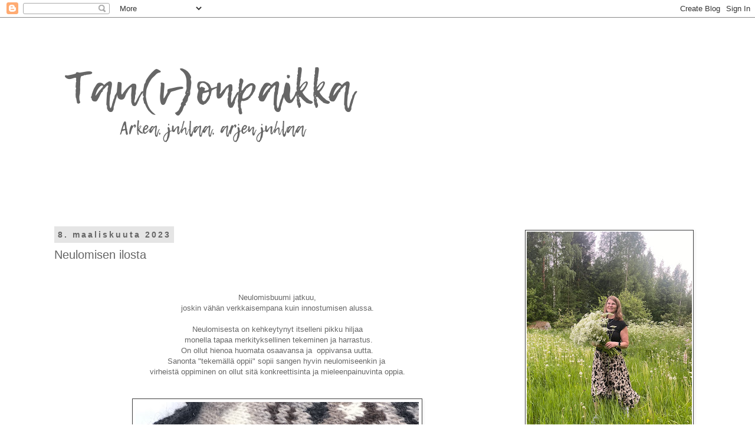

--- FILE ---
content_type: text/html; charset=UTF-8
request_url: https://tauvonpaikka.blogspot.com/2023/03/neulomisen-ilosta.html
body_size: 19747
content:
<!DOCTYPE html>
<html class='v2' dir='ltr' lang='fi'>
<head>
<link href='https://www.blogger.com/static/v1/widgets/335934321-css_bundle_v2.css' rel='stylesheet' type='text/css'/>
<meta content='width=1100' name='viewport'/>
<meta content='text/html; charset=UTF-8' http-equiv='Content-Type'/>
<meta content='blogger' name='generator'/>
<link href='https://tauvonpaikka.blogspot.com/favicon.ico' rel='icon' type='image/x-icon'/>
<link href='http://tauvonpaikka.blogspot.com/2023/03/neulomisen-ilosta.html' rel='canonical'/>
<link rel="alternate" type="application/atom+xml" title="Tau(v)onpaikka - Atom" href="https://tauvonpaikka.blogspot.com/feeds/posts/default" />
<link rel="alternate" type="application/rss+xml" title="Tau(v)onpaikka - RSS" href="https://tauvonpaikka.blogspot.com/feeds/posts/default?alt=rss" />
<link rel="service.post" type="application/atom+xml" title="Tau(v)onpaikka - Atom" href="https://www.blogger.com/feeds/5771567056672235170/posts/default" />

<link rel="alternate" type="application/atom+xml" title="Tau(v)onpaikka - Atom" href="https://tauvonpaikka.blogspot.com/feeds/4080356401526544264/comments/default" />
<!--Can't find substitution for tag [blog.ieCssRetrofitLinks]-->
<link href='https://blogger.googleusercontent.com/img/b/R29vZ2xl/AVvXsEhmDW75Sv0yvTuJQndpVdjYynMzUW7QDkPwpmvvRS25TkRiPFC9F5MQDe0faPVCR6Qm_2nYvT1GQdOEVoH0v9gW_l9J-aNh2dQutpxxj7K3_3XFvLmhxWVGImZQKiRffCHGCdbqO1oDPxwovRe1-9DtADsbafc1p-Fjw02vEwvURtQYm21hZX_3m2xc/w480-h640/695AC693-50FC-4259-BC8D-9F83CCB17A1C.jpeg' rel='image_src'/>
<meta content='http://tauvonpaikka.blogspot.com/2023/03/neulomisen-ilosta.html' property='og:url'/>
<meta content='Neulomisen ilosta' property='og:title'/>
<meta content='Neulomisbuumi jatkuu, joskin vähän verkkaisempana kuin innostumisen alussa. Neulomisesta on kehkeytynyt itselleni pikku hiljaa  monella tapa...' property='og:description'/>
<meta content='https://blogger.googleusercontent.com/img/b/R29vZ2xl/AVvXsEhmDW75Sv0yvTuJQndpVdjYynMzUW7QDkPwpmvvRS25TkRiPFC9F5MQDe0faPVCR6Qm_2nYvT1GQdOEVoH0v9gW_l9J-aNh2dQutpxxj7K3_3XFvLmhxWVGImZQKiRffCHGCdbqO1oDPxwovRe1-9DtADsbafc1p-Fjw02vEwvURtQYm21hZX_3m2xc/w1200-h630-p-k-no-nu/695AC693-50FC-4259-BC8D-9F83CCB17A1C.jpeg' property='og:image'/>
<title>Tau(v)onpaikka: Neulomisen ilosta</title>
<style type='text/css'>@font-face{font-family:'Cherry Cream Soda';font-style:normal;font-weight:400;font-display:swap;src:url(//fonts.gstatic.com/s/cherrycreamsoda/v21/UMBIrOxBrW6w2FFyi9paG0fdVdRciQd9A98ZD47H.woff2)format('woff2');unicode-range:U+0000-00FF,U+0131,U+0152-0153,U+02BB-02BC,U+02C6,U+02DA,U+02DC,U+0304,U+0308,U+0329,U+2000-206F,U+20AC,U+2122,U+2191,U+2193,U+2212,U+2215,U+FEFF,U+FFFD;}</style>
<style id='page-skin-1' type='text/css'><!--
/*
-----------------------------------------------
Blogger Template Style
Name:     Simple
Designer: Blogger
URL:      www.blogger.com
----------------------------------------------- */
/* Content
----------------------------------------------- */
body {
font: normal normal 12px Verdana, Geneva, sans-serif;
color: #666666;
background: #ffffff none repeat scroll top left;
padding: 0 0 0 0;
}
html body .region-inner {
min-width: 0;
max-width: 100%;
width: auto;
}
h2 {
font-size: 22px;
}
a:link {
text-decoration:none;
color: #eb8b00;
}
a:visited {
text-decoration:none;
color: #888888;
}
a:hover {
text-decoration:underline;
color: #ff9900;
}
.body-fauxcolumn-outer .fauxcolumn-inner {
background: transparent none repeat scroll top left;
_background-image: none;
}
.body-fauxcolumn-outer .cap-top {
position: absolute;
z-index: 1;
height: 400px;
width: 100%;
}
.body-fauxcolumn-outer .cap-top .cap-left {
width: 100%;
background: transparent none repeat-x scroll top left;
_background-image: none;
}
.content-outer {
-moz-box-shadow: 0 0 0 rgba(0, 0, 0, .15);
-webkit-box-shadow: 0 0 0 rgba(0, 0, 0, .15);
-goog-ms-box-shadow: 0 0 0 #333333;
box-shadow: 0 0 0 rgba(0, 0, 0, .15);
margin-bottom: 1px;
}
.content-inner {
padding: 10px 40px;
}
.content-inner {
background-color: #ffffff;
}
/* Header
----------------------------------------------- */
.header-outer {
background: transparent none repeat-x scroll 0 -400px;
_background-image: none;
}
.Header h1 {
font: normal normal 40px 'Trebuchet MS',Trebuchet,Verdana,sans-serif;
color: #4c4c4c;
text-shadow: 0 0 0 rgba(0, 0, 0, .2);
}
.Header h1 a {
color: #4c4c4c;
}
.Header .description {
font-size: 18px;
color: #000000;
}
.header-inner .Header .titlewrapper {
padding: 22px 0;
}
.header-inner .Header .descriptionwrapper {
padding: 0 0;
}
/* Tabs
----------------------------------------------- */
.tabs-inner .section:first-child {
border-top: 0 solid #dddddd;
}
.tabs-inner .section:first-child ul {
margin-top: -1px;
border-top: 1px solid #dddddd;
border-left: 1px solid #dddddd;
border-right: 1px solid #dddddd;
}
.tabs-inner .widget ul {
background: transparent none repeat-x scroll 0 -800px;
_background-image: none;
border-bottom: 1px solid #dddddd;
margin-top: 0;
margin-left: -30px;
margin-right: -30px;
}
.tabs-inner .widget li a {
display: inline-block;
padding: .6em 1em;
font: normal normal 12px Cherry Cream Soda;
color: #666666;
border-left: 1px solid #ffffff;
border-right: 1px solid #dddddd;
}
.tabs-inner .widget li:first-child a {
border-left: none;
}
.tabs-inner .widget li.selected a, .tabs-inner .widget li a:hover {
color: #000000;
background-color: #eeeeee;
text-decoration: none;
}
/* Columns
----------------------------------------------- */
.main-outer {
border-top: 0 solid transparent;
}
.fauxcolumn-left-outer .fauxcolumn-inner {
border-right: 1px solid transparent;
}
.fauxcolumn-right-outer .fauxcolumn-inner {
border-left: 1px solid transparent;
}
/* Headings
----------------------------------------------- */
div.widget > h2,
div.widget h2.title {
margin: 0 0 1em 0;
font: normal bold 14px Cherry Cream Soda;
color: #eb8b00;
}
/* Widgets
----------------------------------------------- */
.widget .zippy {
color: #999999;
text-shadow: 2px 2px 1px rgba(0, 0, 0, .1);
}
.widget .popular-posts ul {
list-style: none;
}
/* Posts
----------------------------------------------- */
h2.date-header {
font: normal bold 14px Verdana, Geneva, sans-serif;
}
.date-header span {
background-color: #e5e5e5;
color: #666666;
padding: 0.4em;
letter-spacing: 3px;
margin: inherit;
}
.main-inner {
padding-top: 35px;
padding-bottom: 65px;
}
.main-inner .column-center-inner {
padding: 0 0;
}
.main-inner .column-center-inner .section {
margin: 0 1em;
}
.post {
margin: 0 0 45px 0;
}
h3.post-title, .comments h4 {
font: normal normal 20px Verdana, Geneva, sans-serif;
margin: .75em 0 0;
}
.post-body {
font-size: 110%;
line-height: 1.4;
position: relative;
}
.post-body img, .post-body .tr-caption-container, .Profile img, .Image img,
.BlogList .item-thumbnail img {
padding: 2px;
background: #ffffff;
border: 1px solid #444444;
-moz-box-shadow: 1px 1px 5px rgba(0, 0, 0, .1);
-webkit-box-shadow: 1px 1px 5px rgba(0, 0, 0, .1);
box-shadow: 1px 1px 5px rgba(0, 0, 0, .1);
}
.post-body img, .post-body .tr-caption-container {
padding: 5px;
}
.post-body .tr-caption-container {
color: #444444;
}
.post-body .tr-caption-container img {
padding: 0;
background: transparent;
border: none;
-moz-box-shadow: 0 0 0 rgba(0, 0, 0, .1);
-webkit-box-shadow: 0 0 0 rgba(0, 0, 0, .1);
box-shadow: 0 0 0 rgba(0, 0, 0, .1);
}
.post-header {
margin: 0 0 1.5em;
line-height: 1.6;
font-size: 90%;
}
.post-footer {
margin: 20px -2px 0;
padding: 5px 10px;
color: #f89704;
background-color: #ffffff;
border-bottom: 1px solid #eeeeee;
line-height: 1.6;
font-size: 90%;
}
#comments .comment-author {
padding-top: 1.5em;
border-top: 1px solid transparent;
background-position: 0 1.5em;
}
#comments .comment-author:first-child {
padding-top: 0;
border-top: none;
}
.avatar-image-container {
margin: .2em 0 0;
}
#comments .avatar-image-container img {
border: 1px solid #444444;
}
/* Comments
----------------------------------------------- */
.comments .comments-content .icon.blog-author {
background-repeat: no-repeat;
background-image: url([data-uri]);
}
.comments .comments-content .loadmore a {
border-top: 1px solid #999999;
border-bottom: 1px solid #999999;
}
.comments .comment-thread.inline-thread {
background-color: #ffffff;
}
.comments .continue {
border-top: 2px solid #999999;
}
/* Accents
---------------------------------------------- */
.section-columns td.columns-cell {
border-left: 1px solid transparent;
}
.blog-pager {
background: transparent url(https://resources.blogblog.com/blogblog/data/1kt/simple/paging_dot.png) repeat-x scroll top center;
}
.blog-pager-older-link, .home-link,
.blog-pager-newer-link {
background-color: #ffffff;
padding: 5px;
}
.footer-outer {
border-top: 1px dashed #bbbbbb;
}
/* Mobile
----------------------------------------------- */
body.mobile  {
background-size: auto;
}
.mobile .body-fauxcolumn-outer {
background: transparent none repeat scroll top left;
}
.mobile .body-fauxcolumn-outer .cap-top {
background-size: 100% auto;
}
.mobile .content-outer {
-webkit-box-shadow: 0 0 3px rgba(0, 0, 0, .15);
box-shadow: 0 0 3px rgba(0, 0, 0, .15);
}
.mobile .tabs-inner .widget ul {
margin-left: 0;
margin-right: 0;
}
.mobile .post {
margin: 0;
}
.mobile .main-inner .column-center-inner .section {
margin: 0;
}
.mobile .date-header span {
padding: 0.1em 10px;
margin: 0 -10px;
}
.mobile h3.post-title {
margin: 0;
}
.mobile .blog-pager {
background: transparent none no-repeat scroll top center;
}
.mobile .footer-outer {
border-top: none;
}
.mobile .main-inner, .mobile .footer-inner {
background-color: #ffffff;
}
.mobile-index-contents {
color: #666666;
}
.mobile-link-button {
background-color: #eb8b00;
}
.mobile-link-button a:link, .mobile-link-button a:visited {
color: #ffffff;
}
.mobile .tabs-inner .section:first-child {
border-top: none;
}
.mobile .tabs-inner .PageList .widget-content {
background-color: #eeeeee;
color: #000000;
border-top: 1px solid #dddddd;
border-bottom: 1px solid #dddddd;
}
.mobile .tabs-inner .PageList .widget-content .pagelist-arrow {
border-left: 1px solid #dddddd;
}

--></style>
<style id='template-skin-1' type='text/css'><!--
body {
min-width: 1200px;
}
.content-outer, .content-fauxcolumn-outer, .region-inner {
min-width: 1200px;
max-width: 1200px;
_width: 1200px;
}
.main-inner .columns {
padding-left: 0px;
padding-right: 340px;
}
.main-inner .fauxcolumn-center-outer {
left: 0px;
right: 340px;
/* IE6 does not respect left and right together */
_width: expression(this.parentNode.offsetWidth -
parseInt("0px") -
parseInt("340px") + 'px');
}
.main-inner .fauxcolumn-left-outer {
width: 0px;
}
.main-inner .fauxcolumn-right-outer {
width: 340px;
}
.main-inner .column-left-outer {
width: 0px;
right: 100%;
margin-left: -0px;
}
.main-inner .column-right-outer {
width: 340px;
margin-right: -340px;
}
#layout {
min-width: 0;
}
#layout .content-outer {
min-width: 0;
width: 800px;
}
#layout .region-inner {
min-width: 0;
width: auto;
}
body#layout div.add_widget {
padding: 8px;
}
body#layout div.add_widget a {
margin-left: 32px;
}
--></style>
<link href='https://www.blogger.com/dyn-css/authorization.css?targetBlogID=5771567056672235170&amp;zx=3ded987b-1b7a-4bad-93be-9087c6e57a2f' media='none' onload='if(media!=&#39;all&#39;)media=&#39;all&#39;' rel='stylesheet'/><noscript><link href='https://www.blogger.com/dyn-css/authorization.css?targetBlogID=5771567056672235170&amp;zx=3ded987b-1b7a-4bad-93be-9087c6e57a2f' rel='stylesheet'/></noscript>
<meta name='google-adsense-platform-account' content='ca-host-pub-1556223355139109'/>
<meta name='google-adsense-platform-domain' content='blogspot.com'/>

</head>
<body class='loading variant-simplysimple'>
<div class='navbar section' id='navbar' name='Navigointipalkki'><div class='widget Navbar' data-version='1' id='Navbar1'><script type="text/javascript">
    function setAttributeOnload(object, attribute, val) {
      if(window.addEventListener) {
        window.addEventListener('load',
          function(){ object[attribute] = val; }, false);
      } else {
        window.attachEvent('onload', function(){ object[attribute] = val; });
      }
    }
  </script>
<div id="navbar-iframe-container"></div>
<script type="text/javascript" src="https://apis.google.com/js/platform.js"></script>
<script type="text/javascript">
      gapi.load("gapi.iframes:gapi.iframes.style.bubble", function() {
        if (gapi.iframes && gapi.iframes.getContext) {
          gapi.iframes.getContext().openChild({
              url: 'https://www.blogger.com/navbar/5771567056672235170?po\x3d4080356401526544264\x26origin\x3dhttps://tauvonpaikka.blogspot.com',
              where: document.getElementById("navbar-iframe-container"),
              id: "navbar-iframe"
          });
        }
      });
    </script><script type="text/javascript">
(function() {
var script = document.createElement('script');
script.type = 'text/javascript';
script.src = '//pagead2.googlesyndication.com/pagead/js/google_top_exp.js';
var head = document.getElementsByTagName('head')[0];
if (head) {
head.appendChild(script);
}})();
</script>
</div></div>
<div class='body-fauxcolumns'>
<div class='fauxcolumn-outer body-fauxcolumn-outer'>
<div class='cap-top'>
<div class='cap-left'></div>
<div class='cap-right'></div>
</div>
<div class='fauxborder-left'>
<div class='fauxborder-right'></div>
<div class='fauxcolumn-inner'>
</div>
</div>
<div class='cap-bottom'>
<div class='cap-left'></div>
<div class='cap-right'></div>
</div>
</div>
</div>
<div class='content'>
<div class='content-fauxcolumns'>
<div class='fauxcolumn-outer content-fauxcolumn-outer'>
<div class='cap-top'>
<div class='cap-left'></div>
<div class='cap-right'></div>
</div>
<div class='fauxborder-left'>
<div class='fauxborder-right'></div>
<div class='fauxcolumn-inner'>
</div>
</div>
<div class='cap-bottom'>
<div class='cap-left'></div>
<div class='cap-right'></div>
</div>
</div>
</div>
<div class='content-outer'>
<div class='content-cap-top cap-top'>
<div class='cap-left'></div>
<div class='cap-right'></div>
</div>
<div class='fauxborder-left content-fauxborder-left'>
<div class='fauxborder-right content-fauxborder-right'></div>
<div class='content-inner'>
<header>
<div class='header-outer'>
<div class='header-cap-top cap-top'>
<div class='cap-left'></div>
<div class='cap-right'></div>
</div>
<div class='fauxborder-left header-fauxborder-left'>
<div class='fauxborder-right header-fauxborder-right'></div>
<div class='region-inner header-inner'>
<div class='header section' id='header' name='Otsikko'><div class='widget Header' data-version='1' id='Header1'>
<div id='header-inner'>
<a href='https://tauvonpaikka.blogspot.com/' style='display: block'>
<img alt='Tau(v)onpaikka' height='315px; ' id='Header1_headerimg' src='https://blogger.googleusercontent.com/img/b/R29vZ2xl/AVvXsEgFJ7_zkGqtlAcMIb_-H19FNIpPoXL3eFRGYeqAT4I2iXNVOtOGGk2Xs_lCuFMAxPEIcg-3py8DHTntonpacEY0Mf9E3ZunvmdAsbzh50L6wpp3wh0lk9WB4N6vGASz1TLZc_we9dhQ0U8/s1600/banneri1.png' style='display: block' width='560px; '/>
</a>
</div>
</div></div>
</div>
</div>
<div class='header-cap-bottom cap-bottom'>
<div class='cap-left'></div>
<div class='cap-right'></div>
</div>
</div>
</header>
<div class='tabs-outer'>
<div class='tabs-cap-top cap-top'>
<div class='cap-left'></div>
<div class='cap-right'></div>
</div>
<div class='fauxborder-left tabs-fauxborder-left'>
<div class='fauxborder-right tabs-fauxborder-right'></div>
<div class='region-inner tabs-inner'>
<div class='tabs no-items section' id='crosscol' name='Kaikki sarakkeet'></div>
<div class='tabs no-items section' id='crosscol-overflow' name='Cross-Column 2'></div>
</div>
</div>
<div class='tabs-cap-bottom cap-bottom'>
<div class='cap-left'></div>
<div class='cap-right'></div>
</div>
</div>
<div class='main-outer'>
<div class='main-cap-top cap-top'>
<div class='cap-left'></div>
<div class='cap-right'></div>
</div>
<div class='fauxborder-left main-fauxborder-left'>
<div class='fauxborder-right main-fauxborder-right'></div>
<div class='region-inner main-inner'>
<div class='columns fauxcolumns'>
<div class='fauxcolumn-outer fauxcolumn-center-outer'>
<div class='cap-top'>
<div class='cap-left'></div>
<div class='cap-right'></div>
</div>
<div class='fauxborder-left'>
<div class='fauxborder-right'></div>
<div class='fauxcolumn-inner'>
</div>
</div>
<div class='cap-bottom'>
<div class='cap-left'></div>
<div class='cap-right'></div>
</div>
</div>
<div class='fauxcolumn-outer fauxcolumn-left-outer'>
<div class='cap-top'>
<div class='cap-left'></div>
<div class='cap-right'></div>
</div>
<div class='fauxborder-left'>
<div class='fauxborder-right'></div>
<div class='fauxcolumn-inner'>
</div>
</div>
<div class='cap-bottom'>
<div class='cap-left'></div>
<div class='cap-right'></div>
</div>
</div>
<div class='fauxcolumn-outer fauxcolumn-right-outer'>
<div class='cap-top'>
<div class='cap-left'></div>
<div class='cap-right'></div>
</div>
<div class='fauxborder-left'>
<div class='fauxborder-right'></div>
<div class='fauxcolumn-inner'>
</div>
</div>
<div class='cap-bottom'>
<div class='cap-left'></div>
<div class='cap-right'></div>
</div>
</div>
<!-- corrects IE6 width calculation -->
<div class='columns-inner'>
<div class='column-center-outer'>
<div class='column-center-inner'>
<div class='main section' id='main' name='Ensisijainen'><div class='widget Blog' data-version='1' id='Blog1'>
<div class='blog-posts hfeed'>

          <div class="date-outer">
        
<h2 class='date-header'><span>8. maaliskuuta 2023</span></h2>

          <div class="date-posts">
        
<div class='post-outer'>
<div class='post hentry uncustomized-post-template' itemprop='blogPost' itemscope='itemscope' itemtype='http://schema.org/BlogPosting'>
<meta content='https://blogger.googleusercontent.com/img/b/R29vZ2xl/AVvXsEhmDW75Sv0yvTuJQndpVdjYynMzUW7QDkPwpmvvRS25TkRiPFC9F5MQDe0faPVCR6Qm_2nYvT1GQdOEVoH0v9gW_l9J-aNh2dQutpxxj7K3_3XFvLmhxWVGImZQKiRffCHGCdbqO1oDPxwovRe1-9DtADsbafc1p-Fjw02vEwvURtQYm21hZX_3m2xc/w480-h640/695AC693-50FC-4259-BC8D-9F83CCB17A1C.jpeg' itemprop='image_url'/>
<meta content='5771567056672235170' itemprop='blogId'/>
<meta content='4080356401526544264' itemprop='postId'/>
<a name='4080356401526544264'></a>
<h3 class='post-title entry-title' itemprop='name'>
Neulomisen ilosta
</h3>
<div class='post-header'>
<div class='post-header-line-1'></div>
</div>
<div class='post-body entry-content' id='post-body-4080356401526544264' itemprop='description articleBody'>
<p></p><div class="separator" style="clear: both; text-align: center;"><br /></div><div class="separator" style="clear: both; text-align: center;"><br /></div><div class="separator" style="clear: both; text-align: center;">Neulomisbuumi jatkuu,</div><div class="separator" style="clear: both; text-align: center;">joskin vähän verkkaisempana kuin innostumisen alussa.</div><div class="separator" style="clear: both; text-align: center;"><br /></div><div class="separator" style="clear: both; text-align: center;">Neulomisesta on kehkeytynyt itselleni pikku hiljaa</div><div class="separator" style="clear: both; text-align: center;">&nbsp;monella tapaa merkityksellinen tekeminen ja harrastus.</div><div class="separator" style="clear: both; text-align: center;">On ollut hienoa huomata osaavansa ja&nbsp; oppivansa uutta.</div><div class="separator" style="clear: both; text-align: center;">Sanonta "tekemällä oppii" sopii sangen hyvin neulomiseenkin ja&nbsp;</div><div class="separator" style="clear: both; text-align: center;">virheistä oppiminen on ollut sitä konkreettisinta ja mieleenpainuvinta oppia.</div><div class="separator" style="clear: both; text-align: center;"><br /></div><div class="separator" style="clear: both; text-align: center;"><br /></div><div class="separator" style="clear: both; text-align: center;"><a href="https://blogger.googleusercontent.com/img/b/R29vZ2xl/AVvXsEhmDW75Sv0yvTuJQndpVdjYynMzUW7QDkPwpmvvRS25TkRiPFC9F5MQDe0faPVCR6Qm_2nYvT1GQdOEVoH0v9gW_l9J-aNh2dQutpxxj7K3_3XFvLmhxWVGImZQKiRffCHGCdbqO1oDPxwovRe1-9DtADsbafc1p-Fjw02vEwvURtQYm21hZX_3m2xc/s4032/695AC693-50FC-4259-BC8D-9F83CCB17A1C.jpeg" style="margin-left: 1em; margin-right: 1em;"><img border="0" data-original-height="4032" data-original-width="3024" height="640" src="https://blogger.googleusercontent.com/img/b/R29vZ2xl/AVvXsEhmDW75Sv0yvTuJQndpVdjYynMzUW7QDkPwpmvvRS25TkRiPFC9F5MQDe0faPVCR6Qm_2nYvT1GQdOEVoH0v9gW_l9J-aNh2dQutpxxj7K3_3XFvLmhxWVGImZQKiRffCHGCdbqO1oDPxwovRe1-9DtADsbafc1p-Fjw02vEwvURtQYm21hZX_3m2xc/w480-h640/695AC693-50FC-4259-BC8D-9F83CCB17A1C.jpeg" width="480" /></a></div><div class="separator" style="clear: both; text-align: center;"><br /></div><div class="separator" style="clear: both; text-align: center;"><br /></div><div class="separator" style="clear: both; text-align: center;">Neulominen on tuonut mukanaan merkityksellisä ja tärkeitä onnistumisen elämyksiä.</div><div class="separator" style="clear: both; text-align: center;">On ollut mukava neuloa lämmintä lähipiiriin.</div><div class="separator" style="clear: both; text-align: center;">Kivat palautteet ja tyytyväiset paitojen omistajat</div><div class="separator" style="clear: both; text-align: center;">&nbsp;ovat innostaneet kokeilemaan uutta ja aloittamaan uusia projekteja.</div><div class="separator" style="clear: both; text-align: center;"><br /></div><div class="separator" style="clear: both; text-align: center;">Neuleeseen tarttumisesta on tullut arkeani rauhoittava, kiireetön hetki.</div><div class="separator" style="clear: both; text-align: center;">Neuloessa hengitys tuntuu tasoittuvan silmukoiden siirtelyn tahtiin.</div><div class="separator" style="clear: both; text-align: center;">Neuleeseen tasoittuu arjen ajatukset, ilot ja murheet.</div><div class="separator" style="clear: both; text-align: center;">Kuvioneule onkin kuin räsymätto,</div><div class="separator" style="clear: both; text-align: center;">jossa sävyt limittyvät kauniisti toistensa lomiin,</div><div class="separator" style="clear: both; text-align: center;">toistensa kauneutta ja syvyyttä korostaen.</div><div class="separator" style="clear: both; text-align: center;"><br /></div><div class="separator" style="clear: both; text-align: center;">Kuvioneuleen neulominen ei ole pelkkää sorminäppäryyttä,&nbsp;</div><div class="separator" style="clear: both; text-align: center;">vaan se on erikokoisia neuleita tehdessä myös vahvasti matematiikkaa</div><div class="separator" style="clear: both; text-align: center;">ja ohjeiden "säveltämistä" sekä soveltamista.</div><div class="separator" style="clear: both; text-align: center;">Ja se on oikeastaan aika mukavaa ja palkitsevaa.</div><div class="separator" style="clear: both; text-align: center;"><br /></div><div class="separator" style="clear: both; text-align: center;"><br /></div><div class="separator" style="clear: both; text-align: center;"><a href="https://blogger.googleusercontent.com/img/b/R29vZ2xl/AVvXsEisRMx8Sn6se12My2q6RHPRn40cXhsK5QNQcHekwP2w_dr9Try4xAZ-qKuj0Bzl0v7MJrx_lHFdDQ-MvEXrnXobMwNrQJWMepzEarRSLLJQ7AF27JhGqY3z9u_JOaODeogAW6uaiekOekKygOL-RwcXse50PsLuqF-gIckCQy0_0BE500D_PN9VawKw/s4032/4DF0D8C6-5FDA-4E88-8438-1E0C01412CB3.jpeg" style="margin-left: 1em; margin-right: 1em;"><img border="0" data-original-height="4032" data-original-width="3024" height="640" src="https://blogger.googleusercontent.com/img/b/R29vZ2xl/AVvXsEisRMx8Sn6se12My2q6RHPRn40cXhsK5QNQcHekwP2w_dr9Try4xAZ-qKuj0Bzl0v7MJrx_lHFdDQ-MvEXrnXobMwNrQJWMepzEarRSLLJQ7AF27JhGqY3z9u_JOaODeogAW6uaiekOekKygOL-RwcXse50PsLuqF-gIckCQy0_0BE500D_PN9VawKw/w480-h640/4DF0D8C6-5FDA-4E88-8438-1E0C01412CB3.jpeg" width="480" /></a></div><div class="separator" style="clear: both; text-align: center;"><br /></div><div class="separator" style="clear: both; text-align: center;"><br /></div><div class="separator" style="clear: both; text-align: center;">Helmikuussa valmistui paita meleroidusta mustasta ja ruskean sävyistä toivomuspaita</div><div class="separator" style="clear: both; text-align: center;">teini-ikäiselle lapsenlapsellemme.</div><div class="separator" style="clear: both; text-align: center;">Neuloin paidan&nbsp;<a href="https://www.novitaknits.com/fi/vuorikiipeilija-neulepusero-novita-natura">Novitan Vuorikiipeilijä -ohjeella</a>&nbsp;</div><div class="separator" style="clear: both; text-align: center;">&nbsp;ja käytin kuvioihin jemmasta löytyneitä ruskean sävyjä.</div><div class="separator" style="clear: both; text-align: center;"><br /></div><div class="separator" style="clear: both; text-align: center;"><br /></div><div class="separator" style="clear: both; text-align: center;"><div class="separator" style="clear: both; text-align: center;"><a href="https://blogger.googleusercontent.com/img/b/R29vZ2xl/AVvXsEgsvW9-MCstt-HbvAlpEM79yhIPPuv9qZzBPMJOKLzomZa-QHuLkKGOlTD0R1wVe-YwA-ab_y1g2muT4nNqGcDOOMGAE_qOa0S42kZLcrYer28PlAHld7QQdITdoU1c6TqAwt8CX5L9TlXPKf59xHKGpFhQvKcaPyBcsCzIhcEnQLcVAIOmIsjFwYHc/s4032/1C0EB55F-BE29-498E-8DD0-E83C14AEA298.jpeg" style="margin-left: 1em; margin-right: 1em;"><img border="0" data-original-height="4032" data-original-width="3024" height="640" src="https://blogger.googleusercontent.com/img/b/R29vZ2xl/AVvXsEgsvW9-MCstt-HbvAlpEM79yhIPPuv9qZzBPMJOKLzomZa-QHuLkKGOlTD0R1wVe-YwA-ab_y1g2muT4nNqGcDOOMGAE_qOa0S42kZLcrYer28PlAHld7QQdITdoU1c6TqAwt8CX5L9TlXPKf59xHKGpFhQvKcaPyBcsCzIhcEnQLcVAIOmIsjFwYHc/w480-h640/1C0EB55F-BE29-498E-8DD0-E83C14AEA298.jpeg" width="480" /></a></div><div class="separator" style="clear: both; text-align: center;"><br /></div><div class="separator" style="clear: both; text-align: center;"><br /></div><div class="separator" style="clear: both; text-align: center;"><a href="http://tauvonpaikka.blogspot.com/2023/01/virkatut-sydamet.html">Ruskea virkattu sydän</a> tuntui sopivan juuri tähän paitaan&nbsp;</div><div class="separator" style="clear: both; text-align: center;">sekä ajatuksena että sävyiltään.</div><div class="separator" style="clear: both; text-align: center;">Kiinnitin siihen avainrenksun,</div><div class="separator" style="clear: both; text-align: center;">josta voi kiinnittää halutessaan vaikka reppuun roikkumaan&nbsp;</div><div class="separator" style="clear: both; text-align: center;">tai&nbsp; käyttää avaimenperänä.</div><div class="separator" style="clear: both; text-align: center;"><br /></div><div class="separator" style="clear: both; text-align: center;"><br /></div></div><div class="separator" style="clear: both; text-align: center;"><a href="https://blogger.googleusercontent.com/img/b/R29vZ2xl/AVvXsEihxoMWKzwaymS8FhwPVhjeCokt_l67heYgxW3sdIkGfSjqFHwFCTn7aUgcQz9Bc7PT1yadT_7Rzzb4NSxoQIcTyE0k90d7RbM-vnmzKSlWzrYu7AXyqpGP7kyrFFuDBJYhBfgRKDLiemkN3hAhA-a9flkipf5MJX73Q6mZHyaWhgzfQ1OzcvJuM_82/s4032/C090BCBF-E798-4215-A71D-72365D7841B4.jpeg" style="margin-left: 1em; margin-right: 1em;"><img border="0" data-original-height="4032" data-original-width="3024" height="640" src="https://blogger.googleusercontent.com/img/b/R29vZ2xl/AVvXsEihxoMWKzwaymS8FhwPVhjeCokt_l67heYgxW3sdIkGfSjqFHwFCTn7aUgcQz9Bc7PT1yadT_7Rzzb4NSxoQIcTyE0k90d7RbM-vnmzKSlWzrYu7AXyqpGP7kyrFFuDBJYhBfgRKDLiemkN3hAhA-a9flkipf5MJX73Q6mZHyaWhgzfQ1OzcvJuM_82/w480-h640/C090BCBF-E798-4215-A71D-72365D7841B4.jpeg" width="480" /></a></div><div class="separator" style="clear: both; text-align: center;"><br /></div><div class="separator" style="clear: both; text-align: center;"><br /></div><div class="separator" style="clear: both; text-align: center;">Elämäni erivaiheissa on ollut erilaisia innostumisia ja iloja&nbsp;</div><div class="separator" style="clear: both; text-align: center;">käsillä tekemisessä.</div><div class="separator" style="clear: both; text-align: center;">Nyt neule tuntuu omalta jutulta.</div><div class="separator" style="clear: both; text-align: center;">Se on näppärä ottaa esiin arkitouhujen lomassa&nbsp;</div><div class="separator" style="clear: both; text-align: center;">ja nykyäänä se juhahtaa mukaan pitemmille automatkoillekin.</div><div class="separator" style="clear: both; text-align: center;"><br /></div><div class="separator" style="clear: both; text-align: center;">Rohkaisuksi ja kannustukseksi neulomisen saloja miettivälle,</div><div class="separator" style="clear: both; text-align: center;">&nbsp;että aloittelin ihan perussukasta reilu neljä vuotta sitten.</div><div class="separator" style="clear: both; text-align: center;">Ja jäin puikkoihin kiinni!</div><div class="separator" style="clear: both; text-align: center;"><br /></div><div class="separator" style="clear: both; text-align: center;">🤎</div><div class="separator" style="clear: both; text-align: center;"><br /></div><div class="separator" style="clear: both; text-align: center;">Täällä pari postausta tämän harrastuksen alusta</div><div class="separator" style="clear: both; text-align: center;"><a href="http://tauvonpaikka.blogspot.com/2018/10/neulomisen-iloa.html">Neulomisen iloa</a></div><div class="separator" style="clear: both; text-align: center;"><a href="http://tauvonpaikka.blogspot.com/2018/10/nimetyt-sukat.html">Nimetyt sukat</a></div><div class="separator" style="clear: both; text-align: center;"><br /></div><div class="separator" style="clear: both; text-align: center;"><br /></div><div class="separator" style="clear: both; text-align: center;"><br /></div><br /><div class="separator" style="clear: both; text-align: center;"><br /></div><br /><div class="separator" style="clear: both; text-align: center;"><br /></div><br />&nbsp;<p></p>
<div style='clear: both;'></div>
</div>
<div class='post-footer'>
<div class='post-footer-line post-footer-line-1'>
<span class='post-author vcard'>
</span>
<span class='post-timestamp'>
</span>
<span class='post-comment-link'>
</span>
<span class='post-icons'>
</span>
<div class='post-share-buttons goog-inline-block'>
<a class='goog-inline-block share-button sb-email' href='https://www.blogger.com/share-post.g?blogID=5771567056672235170&postID=4080356401526544264&target=email' target='_blank' title='Kohteen lähettäminen sähköpostitse'><span class='share-button-link-text'>Kohteen lähettäminen sähköpostitse</span></a><a class='goog-inline-block share-button sb-blog' href='https://www.blogger.com/share-post.g?blogID=5771567056672235170&postID=4080356401526544264&target=blog' onclick='window.open(this.href, "_blank", "height=270,width=475"); return false;' target='_blank' title='Bloggaa tästä!'><span class='share-button-link-text'>Bloggaa tästä!</span></a><a class='goog-inline-block share-button sb-twitter' href='https://www.blogger.com/share-post.g?blogID=5771567056672235170&postID=4080356401526544264&target=twitter' target='_blank' title='Jaa X:ssä'><span class='share-button-link-text'>Jaa X:ssä</span></a><a class='goog-inline-block share-button sb-facebook' href='https://www.blogger.com/share-post.g?blogID=5771567056672235170&postID=4080356401526544264&target=facebook' onclick='window.open(this.href, "_blank", "height=430,width=640"); return false;' target='_blank' title='Jaa Facebookiin'><span class='share-button-link-text'>Jaa Facebookiin</span></a><a class='goog-inline-block share-button sb-pinterest' href='https://www.blogger.com/share-post.g?blogID=5771567056672235170&postID=4080356401526544264&target=pinterest' target='_blank' title='Jaa Pinterestiin'><span class='share-button-link-text'>Jaa Pinterestiin</span></a>
</div>
</div>
<div class='post-footer-line post-footer-line-2'>
<span class='post-labels'>
Labels:
<a href='https://tauvonpaikka.blogspot.com/search/label/islantilainen%20neule' rel='tag'>islantilainen neule</a>,
<a href='https://tauvonpaikka.blogspot.com/search/label/neulominen' rel='tag'>neulominen</a>
</span>
</div>
<div class='post-footer-line post-footer-line-3'>
<span class='post-location'>
</span>
</div>
</div>
</div>
<div class='comments' id='comments'>
<a name='comments'></a>
<h4>4 kommenttia:</h4>
<div class='comments-content'>
<script async='async' src='' type='text/javascript'></script>
<script type='text/javascript'>
    (function() {
      var items = null;
      var msgs = null;
      var config = {};

// <![CDATA[
      var cursor = null;
      if (items && items.length > 0) {
        cursor = parseInt(items[items.length - 1].timestamp) + 1;
      }

      var bodyFromEntry = function(entry) {
        var text = (entry &&
                    ((entry.content && entry.content.$t) ||
                     (entry.summary && entry.summary.$t))) ||
            '';
        if (entry && entry.gd$extendedProperty) {
          for (var k in entry.gd$extendedProperty) {
            if (entry.gd$extendedProperty[k].name == 'blogger.contentRemoved') {
              return '<span class="deleted-comment">' + text + '</span>';
            }
          }
        }
        return text;
      }

      var parse = function(data) {
        cursor = null;
        var comments = [];
        if (data && data.feed && data.feed.entry) {
          for (var i = 0, entry; entry = data.feed.entry[i]; i++) {
            var comment = {};
            // comment ID, parsed out of the original id format
            var id = /blog-(\d+).post-(\d+)/.exec(entry.id.$t);
            comment.id = id ? id[2] : null;
            comment.body = bodyFromEntry(entry);
            comment.timestamp = Date.parse(entry.published.$t) + '';
            if (entry.author && entry.author.constructor === Array) {
              var auth = entry.author[0];
              if (auth) {
                comment.author = {
                  name: (auth.name ? auth.name.$t : undefined),
                  profileUrl: (auth.uri ? auth.uri.$t : undefined),
                  avatarUrl: (auth.gd$image ? auth.gd$image.src : undefined)
                };
              }
            }
            if (entry.link) {
              if (entry.link[2]) {
                comment.link = comment.permalink = entry.link[2].href;
              }
              if (entry.link[3]) {
                var pid = /.*comments\/default\/(\d+)\?.*/.exec(entry.link[3].href);
                if (pid && pid[1]) {
                  comment.parentId = pid[1];
                }
              }
            }
            comment.deleteclass = 'item-control blog-admin';
            if (entry.gd$extendedProperty) {
              for (var k in entry.gd$extendedProperty) {
                if (entry.gd$extendedProperty[k].name == 'blogger.itemClass') {
                  comment.deleteclass += ' ' + entry.gd$extendedProperty[k].value;
                } else if (entry.gd$extendedProperty[k].name == 'blogger.displayTime') {
                  comment.displayTime = entry.gd$extendedProperty[k].value;
                }
              }
            }
            comments.push(comment);
          }
        }
        return comments;
      };

      var paginator = function(callback) {
        if (hasMore()) {
          var url = config.feed + '?alt=json&v=2&orderby=published&reverse=false&max-results=50';
          if (cursor) {
            url += '&published-min=' + new Date(cursor).toISOString();
          }
          window.bloggercomments = function(data) {
            var parsed = parse(data);
            cursor = parsed.length < 50 ? null
                : parseInt(parsed[parsed.length - 1].timestamp) + 1
            callback(parsed);
            window.bloggercomments = null;
          }
          url += '&callback=bloggercomments';
          var script = document.createElement('script');
          script.type = 'text/javascript';
          script.src = url;
          document.getElementsByTagName('head')[0].appendChild(script);
        }
      };
      var hasMore = function() {
        return !!cursor;
      };
      var getMeta = function(key, comment) {
        if ('iswriter' == key) {
          var matches = !!comment.author
              && comment.author.name == config.authorName
              && comment.author.profileUrl == config.authorUrl;
          return matches ? 'true' : '';
        } else if ('deletelink' == key) {
          return config.baseUri + '/comment/delete/'
               + config.blogId + '/' + comment.id;
        } else if ('deleteclass' == key) {
          return comment.deleteclass;
        }
        return '';
      };

      var replybox = null;
      var replyUrlParts = null;
      var replyParent = undefined;

      var onReply = function(commentId, domId) {
        if (replybox == null) {
          // lazily cache replybox, and adjust to suit this style:
          replybox = document.getElementById('comment-editor');
          if (replybox != null) {
            replybox.height = '250px';
            replybox.style.display = 'block';
            replyUrlParts = replybox.src.split('#');
          }
        }
        if (replybox && (commentId !== replyParent)) {
          replybox.src = '';
          document.getElementById(domId).insertBefore(replybox, null);
          replybox.src = replyUrlParts[0]
              + (commentId ? '&parentID=' + commentId : '')
              + '#' + replyUrlParts[1];
          replyParent = commentId;
        }
      };

      var hash = (window.location.hash || '#').substring(1);
      var startThread, targetComment;
      if (/^comment-form_/.test(hash)) {
        startThread = hash.substring('comment-form_'.length);
      } else if (/^c[0-9]+$/.test(hash)) {
        targetComment = hash.substring(1);
      }

      // Configure commenting API:
      var configJso = {
        'maxDepth': config.maxThreadDepth
      };
      var provider = {
        'id': config.postId,
        'data': items,
        'loadNext': paginator,
        'hasMore': hasMore,
        'getMeta': getMeta,
        'onReply': onReply,
        'rendered': true,
        'initComment': targetComment,
        'initReplyThread': startThread,
        'config': configJso,
        'messages': msgs
      };

      var render = function() {
        if (window.goog && window.goog.comments) {
          var holder = document.getElementById('comment-holder');
          window.goog.comments.render(holder, provider);
        }
      };

      // render now, or queue to render when library loads:
      if (window.goog && window.goog.comments) {
        render();
      } else {
        window.goog = window.goog || {};
        window.goog.comments = window.goog.comments || {};
        window.goog.comments.loadQueue = window.goog.comments.loadQueue || [];
        window.goog.comments.loadQueue.push(render);
      }
    })();
// ]]>
  </script>
<div id='comment-holder'>
<div class="comment-thread toplevel-thread"><ol id="top-ra"><li class="comment" id="c4527429962311164884"><div class="avatar-image-container"><img src="//blogger.googleusercontent.com/img/b/R29vZ2xl/AVvXsEj-wvtxR2FUyCPn2BT7pwQoYYrQOSinVF8o-04q0qov0M-ZQSzAaC4fIBC-EVP8NP9G9X4eGxBimTQU4JNeAW8Vg34bYZSBaSrKopMUU6m7q4Fin2lXTzIaZ7eosVfxsQ/s45-c/*" alt=""/></div><div class="comment-block"><div class="comment-header"><cite class="user"><a href="https://www.blogger.com/profile/13742885895033165953" rel="nofollow">Pikku Akka</a></cite><span class="icon user "></span><span class="datetime secondary-text"><a rel="nofollow" href="https://tauvonpaikka.blogspot.com/2023/03/neulomisen-ilosta.html?showComment=1678452410786#c4527429962311164884">10. maaliskuuta 2023 klo 14.46</a></span></div><p class="comment-content">Kauniit sävyt on tässäkin paidassa. &lt;3</p><span class="comment-actions secondary-text"><a class="comment-reply" target="_self" data-comment-id="4527429962311164884">Vastaa</a><span class="item-control blog-admin blog-admin pid-372850397"><a target="_self" href="https://www.blogger.com/comment/delete/5771567056672235170/4527429962311164884">Poista</a></span></span></div><div class="comment-replies"><div id="c4527429962311164884-rt" class="comment-thread inline-thread hidden"><span class="thread-toggle thread-expanded"><span class="thread-arrow"></span><span class="thread-count"><a target="_self">Vastaukset</a></span></span><ol id="c4527429962311164884-ra" class="thread-chrome thread-expanded"><div></div><div id="c4527429962311164884-continue" class="continue"><a class="comment-reply" target="_self" data-comment-id="4527429962311164884">Vastaa</a></div></ol></div></div><div class="comment-replybox-single" id="c4527429962311164884-ce"></div></li><li class="comment" id="c5726696042230490421"><div class="avatar-image-container"><img src="//resources.blogblog.com/img/blank.gif" alt=""/></div><div class="comment-block"><div class="comment-header"><cite class="user">Anonyymi</cite><span class="icon user "></span><span class="datetime secondary-text"><a rel="nofollow" href="https://tauvonpaikka.blogspot.com/2023/03/neulomisen-ilosta.html?showComment=1678473156471#c5726696042230490421">10. maaliskuuta 2023 klo 20.32</a></span></div><p class="comment-content">Ihana neule! 🤩 Oot kyllä taitava.</p><span class="comment-actions secondary-text"><a class="comment-reply" target="_self" data-comment-id="5726696042230490421">Vastaa</a><span class="item-control blog-admin blog-admin pid-1045558091"><a target="_self" href="https://www.blogger.com/comment/delete/5771567056672235170/5726696042230490421">Poista</a></span></span></div><div class="comment-replies"><div id="c5726696042230490421-rt" class="comment-thread inline-thread hidden"><span class="thread-toggle thread-expanded"><span class="thread-arrow"></span><span class="thread-count"><a target="_self">Vastaukset</a></span></span><ol id="c5726696042230490421-ra" class="thread-chrome thread-expanded"><div></div><div id="c5726696042230490421-continue" class="continue"><a class="comment-reply" target="_self" data-comment-id="5726696042230490421">Vastaa</a></div></ol></div></div><div class="comment-replybox-single" id="c5726696042230490421-ce"></div></li><li class="comment" id="c2746788545332825428"><div class="avatar-image-container"><img src="//resources.blogblog.com/img/blank.gif" alt=""/></div><div class="comment-block"><div class="comment-header"><cite class="user">Anonyymi</cite><span class="icon user "></span><span class="datetime secondary-text"><a rel="nofollow" href="https://tauvonpaikka.blogspot.com/2023/03/neulomisen-ilosta.html?showComment=1679330118914#c2746788545332825428">20. maaliskuuta 2023 klo 18.35</a></span></div><p class="comment-content">Hei!<br>Mitä lankoja olet käyttänyt neuleisiisi?<br>T. Marsa</p><span class="comment-actions secondary-text"><a class="comment-reply" target="_self" data-comment-id="2746788545332825428">Vastaa</a><span class="item-control blog-admin blog-admin pid-1045558091"><a target="_self" href="https://www.blogger.com/comment/delete/5771567056672235170/2746788545332825428">Poista</a></span></span></div><div class="comment-replies"><div id="c2746788545332825428-rt" class="comment-thread inline-thread"><span class="thread-toggle thread-expanded"><span class="thread-arrow"></span><span class="thread-count"><a target="_self">Vastaukset</a></span></span><ol id="c2746788545332825428-ra" class="thread-chrome thread-expanded"><div><li class="comment" id="c6082722208338425261"><div class="avatar-image-container"><img src="//resources.blogblog.com/img/blank.gif" alt=""/></div><div class="comment-block"><div class="comment-header"><cite class="user">Anonyymi</cite><span class="icon user "></span><span class="datetime secondary-text"><a rel="nofollow" href="https://tauvonpaikka.blogspot.com/2023/03/neulomisen-ilosta.html?showComment=1679339355228#c6082722208338425261">20. maaliskuuta 2023 klo 21.09</a></span></div><p class="comment-content">Lettlopia. Yksi lapsen paita seiska veikasta. 👌</p><span class="comment-actions secondary-text"><span class="item-control blog-admin blog-admin pid-1045558091"><a target="_self" href="https://www.blogger.com/comment/delete/5771567056672235170/6082722208338425261">Poista</a></span></span></div><div class="comment-replies"><div id="c6082722208338425261-rt" class="comment-thread inline-thread hidden"><span class="thread-toggle thread-expanded"><span class="thread-arrow"></span><span class="thread-count"><a target="_self">Vastaukset</a></span></span><ol id="c6082722208338425261-ra" class="thread-chrome thread-expanded"><div></div><div id="c6082722208338425261-continue" class="continue"><a class="comment-reply" target="_self" data-comment-id="6082722208338425261">Vastaa</a></div></ol></div></div><div class="comment-replybox-single" id="c6082722208338425261-ce"></div></li></div><div id="c2746788545332825428-continue" class="continue"><a class="comment-reply" target="_self" data-comment-id="2746788545332825428">Vastaa</a></div></ol></div></div><div class="comment-replybox-single" id="c2746788545332825428-ce"></div></li></ol><div id="top-continue" class="continue"><a class="comment-reply" target="_self">Lisää kommentti</a></div><div class="comment-replybox-thread" id="top-ce"></div><div class="loadmore hidden" data-post-id="4080356401526544264"><a target="_self">Lataa lisää...</a></div></div>
</div>
</div>
<p class='comment-footer'>
<div class='comment-form'>
<a name='comment-form'></a>
<p>
</p>
<a href='https://www.blogger.com/comment/frame/5771567056672235170?po=4080356401526544264&hl=fi&saa=85391&origin=https://tauvonpaikka.blogspot.com' id='comment-editor-src'></a>
<iframe allowtransparency='true' class='blogger-iframe-colorize blogger-comment-from-post' frameborder='0' height='410px' id='comment-editor' name='comment-editor' src='' width='100%'></iframe>
<script src='https://www.blogger.com/static/v1/jsbin/2830521187-comment_from_post_iframe.js' type='text/javascript'></script>
<script type='text/javascript'>
      BLOG_CMT_createIframe('https://www.blogger.com/rpc_relay.html');
    </script>
</div>
</p>
<div id='backlinks-container'>
<div id='Blog1_backlinks-container'>
</div>
</div>
</div>
</div>

        </div></div>
      
</div>
<div class='blog-pager' id='blog-pager'>
<span id='blog-pager-newer-link'>
<a class='blog-pager-newer-link' href='https://tauvonpaikka.blogspot.com/2023/03/liinavaatteita-vauvojen-teho-osastolle.html' id='Blog1_blog-pager-newer-link' title='Uudempi teksti'>Uudempi teksti</a>
</span>
<span id='blog-pager-older-link'>
<a class='blog-pager-older-link' href='https://tauvonpaikka.blogspot.com/2023/03/talviloman-aika.html' id='Blog1_blog-pager-older-link' title='Vanhempi viesti'>Vanhempi viesti</a>
</span>
<a class='home-link' href='https://tauvonpaikka.blogspot.com/'>Etusivu</a>
</div>
<div class='clear'></div>
<div class='post-feeds'>
<div class='feed-links'>
Tilaa:
<a class='feed-link' href='https://tauvonpaikka.blogspot.com/feeds/4080356401526544264/comments/default' target='_blank' type='application/atom+xml'>Lähetä kommentteja (Atom)</a>
</div>
</div>
</div></div>
</div>
</div>
<div class='column-left-outer'>
<div class='column-left-inner'>
<aside>
</aside>
</div>
</div>
<div class='column-right-outer'>
<div class='column-right-inner'>
<aside>
<div class='sidebar section' id='sidebar-right-1'><div class='widget Image' data-version='1' id='Image2'>
<div class='widget-content'>
<img alt='' height='373' id='Image2_img' src='https://blogger.googleusercontent.com/img/a/AVvXsEglFx-2ocgzsJrks96eNQMeWDnb4U10Dlizk4KlSG0An33JlemTa_-6BRx8s7sTFuWtClWqXtsQU2neqGHiV_1WUTCNP9tF5J5GiBwtN1a4Vdpf3gAElIuCgKxvQ5MG9jzTyDWtqKa25JtKgNIQl1yaT2MZzxrCLZMyMqJcstetbR5ap5AZnU32BbFUB9g=s373' width='280'/>
<br/>
</div>
<div class='clear'></div>
</div><div class='widget Text' data-version='1' id='Text1'>
<div class='widget-content'>
<span =""  style="font-size:medium;">Tervetuloa Tau(v)onpaikka -</span>blogiini. <span =""  style="font-size:100%;">Kirjoittelen </span><span =""  style="font-size:100%;">tänne tulevien päivien muistoksi tapahtumia ja asioita</span><span =""  style="font-size:100%;">, jotka voimauttavat minua ja tuovat iloa elämääni.</span><div><div><div><div><br /></div><div><span =""  style="font-size:100%;">Tykkään kotoisista askareista, käsillä tekemisestä, </span><span =""  style="font-size:100%;">liikkumisesta ja luonnosta sekä puuhailusta mökillämme. Jaan niistä ajatuksiani tänne!</span></div><div><br /></div><div><span =""  style="font-size:100%;">-Kaisu-</span></div><div><br /></div><div><div><br /></div><div style="font-style: normal; font-weight: normal;"><span =""  style="font-size:100%;"> </span></div><div style="font-style: normal; font-weight: normal;"> </div><div style="font-style: normal; font-weight: normal;"> </div></div></div></div></div>
</div>
<div class='clear'></div>
</div><div class='widget Text' data-version='1' id='Text2'>
<h2 class='title'>Voit laittaa minulle postia</h2>
<div class='widget-content'>
tauvonpaikan.kaisu@gmail.com
</div>
<div class='clear'></div>
</div><div class='widget HTML' data-version='1' id='HTML1'>
<div class='widget-content'>
<a href="https://www.blogit.fi/tauvonpaikka/seuraa" target="_blank">
  <img src="https://www.blogit.fi/blogit-150x60.png" border="0" />
</a>
</div>
<div class='clear'></div>
</div><div class='widget Followers' data-version='1' id='Followers2'>
<h2 class='title'>Blogini lukijoita</h2>
<div class='widget-content'>
<div id='Followers2-wrapper'>
<div style='margin-right:2px;'>
<div><script type="text/javascript" src="https://apis.google.com/js/platform.js"></script>
<div id="followers-iframe-container"></div>
<script type="text/javascript">
    window.followersIframe = null;
    function followersIframeOpen(url) {
      gapi.load("gapi.iframes", function() {
        if (gapi.iframes && gapi.iframes.getContext) {
          window.followersIframe = gapi.iframes.getContext().openChild({
            url: url,
            where: document.getElementById("followers-iframe-container"),
            messageHandlersFilter: gapi.iframes.CROSS_ORIGIN_IFRAMES_FILTER,
            messageHandlers: {
              '_ready': function(obj) {
                window.followersIframe.getIframeEl().height = obj.height;
              },
              'reset': function() {
                window.followersIframe.close();
                followersIframeOpen("https://www.blogger.com/followers/frame/5771567056672235170?colors\x3dCgt0cmFuc3BhcmVudBILdHJhbnNwYXJlbnQaByM2NjY2NjYiByNlYjhiMDAqByNmZmZmZmYyByNlYjhiMDA6ByM2NjY2NjZCByNlYjhiMDBKByM5OTk5OTlSByNlYjhiMDBaC3RyYW5zcGFyZW50\x26pageSize\x3d21\x26hl\x3dfi\x26origin\x3dhttps://tauvonpaikka.blogspot.com");
              },
              'open': function(url) {
                window.followersIframe.close();
                followersIframeOpen(url);
              }
            }
          });
        }
      });
    }
    followersIframeOpen("https://www.blogger.com/followers/frame/5771567056672235170?colors\x3dCgt0cmFuc3BhcmVudBILdHJhbnNwYXJlbnQaByM2NjY2NjYiByNlYjhiMDAqByNmZmZmZmYyByNlYjhiMDA6ByM2NjY2NjZCByNlYjhiMDBKByM5OTk5OTlSByNlYjhiMDBaC3RyYW5zcGFyZW50\x26pageSize\x3d21\x26hl\x3dfi\x26origin\x3dhttps://tauvonpaikka.blogspot.com");
  </script></div>
</div>
</div>
<div class='clear'></div>
</div>
</div><div class='widget BlogArchive' data-version='1' id='BlogArchive2'>
<h2>Ajatuksieni lentoja</h2>
<div class='widget-content'>
<div id='ArchiveList'>
<div id='BlogArchive2_ArchiveList'>
<ul class='hierarchy'>
<li class='archivedate collapsed'>
<a class='toggle' href='javascript:void(0)'>
<span class='zippy'>

        &#9658;&#160;
      
</span>
</a>
<a class='post-count-link' href='https://tauvonpaikka.blogspot.com/2026/'>
2026
</a>
<span class='post-count' dir='ltr'>(6)</span>
<ul class='hierarchy'>
<li class='archivedate collapsed'>
<a class='toggle' href='javascript:void(0)'>
<span class='zippy'>

        &#9658;&#160;
      
</span>
</a>
<a class='post-count-link' href='https://tauvonpaikka.blogspot.com/2026/01/'>
tammikuuta
</a>
<span class='post-count' dir='ltr'>(6)</span>
</li>
</ul>
</li>
</ul>
<ul class='hierarchy'>
<li class='archivedate collapsed'>
<a class='toggle' href='javascript:void(0)'>
<span class='zippy'>

        &#9658;&#160;
      
</span>
</a>
<a class='post-count-link' href='https://tauvonpaikka.blogspot.com/2025/'>
2025
</a>
<span class='post-count' dir='ltr'>(82)</span>
<ul class='hierarchy'>
<li class='archivedate collapsed'>
<a class='toggle' href='javascript:void(0)'>
<span class='zippy'>

        &#9658;&#160;
      
</span>
</a>
<a class='post-count-link' href='https://tauvonpaikka.blogspot.com/2025/12/'>
joulukuuta
</a>
<span class='post-count' dir='ltr'>(10)</span>
</li>
</ul>
<ul class='hierarchy'>
<li class='archivedate collapsed'>
<a class='toggle' href='javascript:void(0)'>
<span class='zippy'>

        &#9658;&#160;
      
</span>
</a>
<a class='post-count-link' href='https://tauvonpaikka.blogspot.com/2025/11/'>
marraskuuta
</a>
<span class='post-count' dir='ltr'>(8)</span>
</li>
</ul>
<ul class='hierarchy'>
<li class='archivedate collapsed'>
<a class='toggle' href='javascript:void(0)'>
<span class='zippy'>

        &#9658;&#160;
      
</span>
</a>
<a class='post-count-link' href='https://tauvonpaikka.blogspot.com/2025/10/'>
lokakuuta
</a>
<span class='post-count' dir='ltr'>(7)</span>
</li>
</ul>
<ul class='hierarchy'>
<li class='archivedate collapsed'>
<a class='toggle' href='javascript:void(0)'>
<span class='zippy'>

        &#9658;&#160;
      
</span>
</a>
<a class='post-count-link' href='https://tauvonpaikka.blogspot.com/2025/09/'>
syyskuuta
</a>
<span class='post-count' dir='ltr'>(6)</span>
</li>
</ul>
<ul class='hierarchy'>
<li class='archivedate collapsed'>
<a class='toggle' href='javascript:void(0)'>
<span class='zippy'>

        &#9658;&#160;
      
</span>
</a>
<a class='post-count-link' href='https://tauvonpaikka.blogspot.com/2025/08/'>
elokuuta
</a>
<span class='post-count' dir='ltr'>(5)</span>
</li>
</ul>
<ul class='hierarchy'>
<li class='archivedate collapsed'>
<a class='toggle' href='javascript:void(0)'>
<span class='zippy'>

        &#9658;&#160;
      
</span>
</a>
<a class='post-count-link' href='https://tauvonpaikka.blogspot.com/2025/07/'>
heinäkuuta
</a>
<span class='post-count' dir='ltr'>(5)</span>
</li>
</ul>
<ul class='hierarchy'>
<li class='archivedate collapsed'>
<a class='toggle' href='javascript:void(0)'>
<span class='zippy'>

        &#9658;&#160;
      
</span>
</a>
<a class='post-count-link' href='https://tauvonpaikka.blogspot.com/2025/06/'>
kesäkuuta
</a>
<span class='post-count' dir='ltr'>(7)</span>
</li>
</ul>
<ul class='hierarchy'>
<li class='archivedate collapsed'>
<a class='toggle' href='javascript:void(0)'>
<span class='zippy'>

        &#9658;&#160;
      
</span>
</a>
<a class='post-count-link' href='https://tauvonpaikka.blogspot.com/2025/05/'>
toukokuuta
</a>
<span class='post-count' dir='ltr'>(5)</span>
</li>
</ul>
<ul class='hierarchy'>
<li class='archivedate collapsed'>
<a class='toggle' href='javascript:void(0)'>
<span class='zippy'>

        &#9658;&#160;
      
</span>
</a>
<a class='post-count-link' href='https://tauvonpaikka.blogspot.com/2025/04/'>
huhtikuuta
</a>
<span class='post-count' dir='ltr'>(5)</span>
</li>
</ul>
<ul class='hierarchy'>
<li class='archivedate collapsed'>
<a class='toggle' href='javascript:void(0)'>
<span class='zippy'>

        &#9658;&#160;
      
</span>
</a>
<a class='post-count-link' href='https://tauvonpaikka.blogspot.com/2025/03/'>
maaliskuuta
</a>
<span class='post-count' dir='ltr'>(8)</span>
</li>
</ul>
<ul class='hierarchy'>
<li class='archivedate collapsed'>
<a class='toggle' href='javascript:void(0)'>
<span class='zippy'>

        &#9658;&#160;
      
</span>
</a>
<a class='post-count-link' href='https://tauvonpaikka.blogspot.com/2025/02/'>
helmikuuta
</a>
<span class='post-count' dir='ltr'>(7)</span>
</li>
</ul>
<ul class='hierarchy'>
<li class='archivedate collapsed'>
<a class='toggle' href='javascript:void(0)'>
<span class='zippy'>

        &#9658;&#160;
      
</span>
</a>
<a class='post-count-link' href='https://tauvonpaikka.blogspot.com/2025/01/'>
tammikuuta
</a>
<span class='post-count' dir='ltr'>(9)</span>
</li>
</ul>
</li>
</ul>
<ul class='hierarchy'>
<li class='archivedate collapsed'>
<a class='toggle' href='javascript:void(0)'>
<span class='zippy'>

        &#9658;&#160;
      
</span>
</a>
<a class='post-count-link' href='https://tauvonpaikka.blogspot.com/2024/'>
2024
</a>
<span class='post-count' dir='ltr'>(96)</span>
<ul class='hierarchy'>
<li class='archivedate collapsed'>
<a class='toggle' href='javascript:void(0)'>
<span class='zippy'>

        &#9658;&#160;
      
</span>
</a>
<a class='post-count-link' href='https://tauvonpaikka.blogspot.com/2024/12/'>
joulukuuta
</a>
<span class='post-count' dir='ltr'>(11)</span>
</li>
</ul>
<ul class='hierarchy'>
<li class='archivedate collapsed'>
<a class='toggle' href='javascript:void(0)'>
<span class='zippy'>

        &#9658;&#160;
      
</span>
</a>
<a class='post-count-link' href='https://tauvonpaikka.blogspot.com/2024/11/'>
marraskuuta
</a>
<span class='post-count' dir='ltr'>(8)</span>
</li>
</ul>
<ul class='hierarchy'>
<li class='archivedate collapsed'>
<a class='toggle' href='javascript:void(0)'>
<span class='zippy'>

        &#9658;&#160;
      
</span>
</a>
<a class='post-count-link' href='https://tauvonpaikka.blogspot.com/2024/10/'>
lokakuuta
</a>
<span class='post-count' dir='ltr'>(8)</span>
</li>
</ul>
<ul class='hierarchy'>
<li class='archivedate collapsed'>
<a class='toggle' href='javascript:void(0)'>
<span class='zippy'>

        &#9658;&#160;
      
</span>
</a>
<a class='post-count-link' href='https://tauvonpaikka.blogspot.com/2024/09/'>
syyskuuta
</a>
<span class='post-count' dir='ltr'>(5)</span>
</li>
</ul>
<ul class='hierarchy'>
<li class='archivedate collapsed'>
<a class='toggle' href='javascript:void(0)'>
<span class='zippy'>

        &#9658;&#160;
      
</span>
</a>
<a class='post-count-link' href='https://tauvonpaikka.blogspot.com/2024/08/'>
elokuuta
</a>
<span class='post-count' dir='ltr'>(7)</span>
</li>
</ul>
<ul class='hierarchy'>
<li class='archivedate collapsed'>
<a class='toggle' href='javascript:void(0)'>
<span class='zippy'>

        &#9658;&#160;
      
</span>
</a>
<a class='post-count-link' href='https://tauvonpaikka.blogspot.com/2024/07/'>
heinäkuuta
</a>
<span class='post-count' dir='ltr'>(10)</span>
</li>
</ul>
<ul class='hierarchy'>
<li class='archivedate collapsed'>
<a class='toggle' href='javascript:void(0)'>
<span class='zippy'>

        &#9658;&#160;
      
</span>
</a>
<a class='post-count-link' href='https://tauvonpaikka.blogspot.com/2024/06/'>
kesäkuuta
</a>
<span class='post-count' dir='ltr'>(7)</span>
</li>
</ul>
<ul class='hierarchy'>
<li class='archivedate collapsed'>
<a class='toggle' href='javascript:void(0)'>
<span class='zippy'>

        &#9658;&#160;
      
</span>
</a>
<a class='post-count-link' href='https://tauvonpaikka.blogspot.com/2024/05/'>
toukokuuta
</a>
<span class='post-count' dir='ltr'>(6)</span>
</li>
</ul>
<ul class='hierarchy'>
<li class='archivedate collapsed'>
<a class='toggle' href='javascript:void(0)'>
<span class='zippy'>

        &#9658;&#160;
      
</span>
</a>
<a class='post-count-link' href='https://tauvonpaikka.blogspot.com/2024/04/'>
huhtikuuta
</a>
<span class='post-count' dir='ltr'>(7)</span>
</li>
</ul>
<ul class='hierarchy'>
<li class='archivedate collapsed'>
<a class='toggle' href='javascript:void(0)'>
<span class='zippy'>

        &#9658;&#160;
      
</span>
</a>
<a class='post-count-link' href='https://tauvonpaikka.blogspot.com/2024/03/'>
maaliskuuta
</a>
<span class='post-count' dir='ltr'>(9)</span>
</li>
</ul>
<ul class='hierarchy'>
<li class='archivedate collapsed'>
<a class='toggle' href='javascript:void(0)'>
<span class='zippy'>

        &#9658;&#160;
      
</span>
</a>
<a class='post-count-link' href='https://tauvonpaikka.blogspot.com/2024/02/'>
helmikuuta
</a>
<span class='post-count' dir='ltr'>(8)</span>
</li>
</ul>
<ul class='hierarchy'>
<li class='archivedate collapsed'>
<a class='toggle' href='javascript:void(0)'>
<span class='zippy'>

        &#9658;&#160;
      
</span>
</a>
<a class='post-count-link' href='https://tauvonpaikka.blogspot.com/2024/01/'>
tammikuuta
</a>
<span class='post-count' dir='ltr'>(10)</span>
</li>
</ul>
</li>
</ul>
<ul class='hierarchy'>
<li class='archivedate expanded'>
<a class='toggle' href='javascript:void(0)'>
<span class='zippy toggle-open'>

        &#9660;&#160;
      
</span>
</a>
<a class='post-count-link' href='https://tauvonpaikka.blogspot.com/2023/'>
2023
</a>
<span class='post-count' dir='ltr'>(79)</span>
<ul class='hierarchy'>
<li class='archivedate collapsed'>
<a class='toggle' href='javascript:void(0)'>
<span class='zippy'>

        &#9658;&#160;
      
</span>
</a>
<a class='post-count-link' href='https://tauvonpaikka.blogspot.com/2023/12/'>
joulukuuta
</a>
<span class='post-count' dir='ltr'>(12)</span>
</li>
</ul>
<ul class='hierarchy'>
<li class='archivedate collapsed'>
<a class='toggle' href='javascript:void(0)'>
<span class='zippy'>

        &#9658;&#160;
      
</span>
</a>
<a class='post-count-link' href='https://tauvonpaikka.blogspot.com/2023/11/'>
marraskuuta
</a>
<span class='post-count' dir='ltr'>(8)</span>
</li>
</ul>
<ul class='hierarchy'>
<li class='archivedate collapsed'>
<a class='toggle' href='javascript:void(0)'>
<span class='zippy'>

        &#9658;&#160;
      
</span>
</a>
<a class='post-count-link' href='https://tauvonpaikka.blogspot.com/2023/10/'>
lokakuuta
</a>
<span class='post-count' dir='ltr'>(6)</span>
</li>
</ul>
<ul class='hierarchy'>
<li class='archivedate collapsed'>
<a class='toggle' href='javascript:void(0)'>
<span class='zippy'>

        &#9658;&#160;
      
</span>
</a>
<a class='post-count-link' href='https://tauvonpaikka.blogspot.com/2023/09/'>
syyskuuta
</a>
<span class='post-count' dir='ltr'>(5)</span>
</li>
</ul>
<ul class='hierarchy'>
<li class='archivedate collapsed'>
<a class='toggle' href='javascript:void(0)'>
<span class='zippy'>

        &#9658;&#160;
      
</span>
</a>
<a class='post-count-link' href='https://tauvonpaikka.blogspot.com/2023/08/'>
elokuuta
</a>
<span class='post-count' dir='ltr'>(6)</span>
</li>
</ul>
<ul class='hierarchy'>
<li class='archivedate collapsed'>
<a class='toggle' href='javascript:void(0)'>
<span class='zippy'>

        &#9658;&#160;
      
</span>
</a>
<a class='post-count-link' href='https://tauvonpaikka.blogspot.com/2023/07/'>
heinäkuuta
</a>
<span class='post-count' dir='ltr'>(7)</span>
</li>
</ul>
<ul class='hierarchy'>
<li class='archivedate collapsed'>
<a class='toggle' href='javascript:void(0)'>
<span class='zippy'>

        &#9658;&#160;
      
</span>
</a>
<a class='post-count-link' href='https://tauvonpaikka.blogspot.com/2023/06/'>
kesäkuuta
</a>
<span class='post-count' dir='ltr'>(4)</span>
</li>
</ul>
<ul class='hierarchy'>
<li class='archivedate collapsed'>
<a class='toggle' href='javascript:void(0)'>
<span class='zippy'>

        &#9658;&#160;
      
</span>
</a>
<a class='post-count-link' href='https://tauvonpaikka.blogspot.com/2023/05/'>
toukokuuta
</a>
<span class='post-count' dir='ltr'>(7)</span>
</li>
</ul>
<ul class='hierarchy'>
<li class='archivedate collapsed'>
<a class='toggle' href='javascript:void(0)'>
<span class='zippy'>

        &#9658;&#160;
      
</span>
</a>
<a class='post-count-link' href='https://tauvonpaikka.blogspot.com/2023/04/'>
huhtikuuta
</a>
<span class='post-count' dir='ltr'>(5)</span>
</li>
</ul>
<ul class='hierarchy'>
<li class='archivedate expanded'>
<a class='toggle' href='javascript:void(0)'>
<span class='zippy toggle-open'>

        &#9660;&#160;
      
</span>
</a>
<a class='post-count-link' href='https://tauvonpaikka.blogspot.com/2023/03/'>
maaliskuuta
</a>
<span class='post-count' dir='ltr'>(5)</span>
<ul class='posts'>
<li><a href='https://tauvonpaikka.blogspot.com/2023/03/juhlasta-juhlaan.html'>Juhlasta juhlaan</a></li>
<li><a href='https://tauvonpaikka.blogspot.com/2023/03/eskarilaisen-kambur-neule.html'>Eskarilaisen Kambur -neule</a></li>
<li><a href='https://tauvonpaikka.blogspot.com/2023/03/liinavaatteita-vauvojen-teho-osastolle.html'>Liinavaatteita vauvojen teho-osastolle ja tekstiil...</a></li>
<li><a href='https://tauvonpaikka.blogspot.com/2023/03/neulomisen-ilosta.html'>Neulomisen ilosta</a></li>
<li><a href='https://tauvonpaikka.blogspot.com/2023/03/talviloman-aika.html'>Talviloman aika</a></li>
</ul>
</li>
</ul>
<ul class='hierarchy'>
<li class='archivedate collapsed'>
<a class='toggle' href='javascript:void(0)'>
<span class='zippy'>

        &#9658;&#160;
      
</span>
</a>
<a class='post-count-link' href='https://tauvonpaikka.blogspot.com/2023/02/'>
helmikuuta
</a>
<span class='post-count' dir='ltr'>(7)</span>
</li>
</ul>
<ul class='hierarchy'>
<li class='archivedate collapsed'>
<a class='toggle' href='javascript:void(0)'>
<span class='zippy'>

        &#9658;&#160;
      
</span>
</a>
<a class='post-count-link' href='https://tauvonpaikka.blogspot.com/2023/01/'>
tammikuuta
</a>
<span class='post-count' dir='ltr'>(7)</span>
</li>
</ul>
</li>
</ul>
<ul class='hierarchy'>
<li class='archivedate collapsed'>
<a class='toggle' href='javascript:void(0)'>
<span class='zippy'>

        &#9658;&#160;
      
</span>
</a>
<a class='post-count-link' href='https://tauvonpaikka.blogspot.com/2022/'>
2022
</a>
<span class='post-count' dir='ltr'>(74)</span>
<ul class='hierarchy'>
<li class='archivedate collapsed'>
<a class='toggle' href='javascript:void(0)'>
<span class='zippy'>

        &#9658;&#160;
      
</span>
</a>
<a class='post-count-link' href='https://tauvonpaikka.blogspot.com/2022/12/'>
joulukuuta
</a>
<span class='post-count' dir='ltr'>(7)</span>
</li>
</ul>
<ul class='hierarchy'>
<li class='archivedate collapsed'>
<a class='toggle' href='javascript:void(0)'>
<span class='zippy'>

        &#9658;&#160;
      
</span>
</a>
<a class='post-count-link' href='https://tauvonpaikka.blogspot.com/2022/11/'>
marraskuuta
</a>
<span class='post-count' dir='ltr'>(6)</span>
</li>
</ul>
<ul class='hierarchy'>
<li class='archivedate collapsed'>
<a class='toggle' href='javascript:void(0)'>
<span class='zippy'>

        &#9658;&#160;
      
</span>
</a>
<a class='post-count-link' href='https://tauvonpaikka.blogspot.com/2022/10/'>
lokakuuta
</a>
<span class='post-count' dir='ltr'>(5)</span>
</li>
</ul>
<ul class='hierarchy'>
<li class='archivedate collapsed'>
<a class='toggle' href='javascript:void(0)'>
<span class='zippy'>

        &#9658;&#160;
      
</span>
</a>
<a class='post-count-link' href='https://tauvonpaikka.blogspot.com/2022/09/'>
syyskuuta
</a>
<span class='post-count' dir='ltr'>(8)</span>
</li>
</ul>
<ul class='hierarchy'>
<li class='archivedate collapsed'>
<a class='toggle' href='javascript:void(0)'>
<span class='zippy'>

        &#9658;&#160;
      
</span>
</a>
<a class='post-count-link' href='https://tauvonpaikka.blogspot.com/2022/08/'>
elokuuta
</a>
<span class='post-count' dir='ltr'>(6)</span>
</li>
</ul>
<ul class='hierarchy'>
<li class='archivedate collapsed'>
<a class='toggle' href='javascript:void(0)'>
<span class='zippy'>

        &#9658;&#160;
      
</span>
</a>
<a class='post-count-link' href='https://tauvonpaikka.blogspot.com/2022/07/'>
heinäkuuta
</a>
<span class='post-count' dir='ltr'>(6)</span>
</li>
</ul>
<ul class='hierarchy'>
<li class='archivedate collapsed'>
<a class='toggle' href='javascript:void(0)'>
<span class='zippy'>

        &#9658;&#160;
      
</span>
</a>
<a class='post-count-link' href='https://tauvonpaikka.blogspot.com/2022/06/'>
kesäkuuta
</a>
<span class='post-count' dir='ltr'>(6)</span>
</li>
</ul>
<ul class='hierarchy'>
<li class='archivedate collapsed'>
<a class='toggle' href='javascript:void(0)'>
<span class='zippy'>

        &#9658;&#160;
      
</span>
</a>
<a class='post-count-link' href='https://tauvonpaikka.blogspot.com/2022/05/'>
toukokuuta
</a>
<span class='post-count' dir='ltr'>(6)</span>
</li>
</ul>
<ul class='hierarchy'>
<li class='archivedate collapsed'>
<a class='toggle' href='javascript:void(0)'>
<span class='zippy'>

        &#9658;&#160;
      
</span>
</a>
<a class='post-count-link' href='https://tauvonpaikka.blogspot.com/2022/04/'>
huhtikuuta
</a>
<span class='post-count' dir='ltr'>(6)</span>
</li>
</ul>
<ul class='hierarchy'>
<li class='archivedate collapsed'>
<a class='toggle' href='javascript:void(0)'>
<span class='zippy'>

        &#9658;&#160;
      
</span>
</a>
<a class='post-count-link' href='https://tauvonpaikka.blogspot.com/2022/03/'>
maaliskuuta
</a>
<span class='post-count' dir='ltr'>(6)</span>
</li>
</ul>
<ul class='hierarchy'>
<li class='archivedate collapsed'>
<a class='toggle' href='javascript:void(0)'>
<span class='zippy'>

        &#9658;&#160;
      
</span>
</a>
<a class='post-count-link' href='https://tauvonpaikka.blogspot.com/2022/02/'>
helmikuuta
</a>
<span class='post-count' dir='ltr'>(6)</span>
</li>
</ul>
<ul class='hierarchy'>
<li class='archivedate collapsed'>
<a class='toggle' href='javascript:void(0)'>
<span class='zippy'>

        &#9658;&#160;
      
</span>
</a>
<a class='post-count-link' href='https://tauvonpaikka.blogspot.com/2022/01/'>
tammikuuta
</a>
<span class='post-count' dir='ltr'>(6)</span>
</li>
</ul>
</li>
</ul>
<ul class='hierarchy'>
<li class='archivedate collapsed'>
<a class='toggle' href='javascript:void(0)'>
<span class='zippy'>

        &#9658;&#160;
      
</span>
</a>
<a class='post-count-link' href='https://tauvonpaikka.blogspot.com/2021/'>
2021
</a>
<span class='post-count' dir='ltr'>(87)</span>
<ul class='hierarchy'>
<li class='archivedate collapsed'>
<a class='toggle' href='javascript:void(0)'>
<span class='zippy'>

        &#9658;&#160;
      
</span>
</a>
<a class='post-count-link' href='https://tauvonpaikka.blogspot.com/2021/12/'>
joulukuuta
</a>
<span class='post-count' dir='ltr'>(13)</span>
</li>
</ul>
<ul class='hierarchy'>
<li class='archivedate collapsed'>
<a class='toggle' href='javascript:void(0)'>
<span class='zippy'>

        &#9658;&#160;
      
</span>
</a>
<a class='post-count-link' href='https://tauvonpaikka.blogspot.com/2021/11/'>
marraskuuta
</a>
<span class='post-count' dir='ltr'>(8)</span>
</li>
</ul>
<ul class='hierarchy'>
<li class='archivedate collapsed'>
<a class='toggle' href='javascript:void(0)'>
<span class='zippy'>

        &#9658;&#160;
      
</span>
</a>
<a class='post-count-link' href='https://tauvonpaikka.blogspot.com/2021/10/'>
lokakuuta
</a>
<span class='post-count' dir='ltr'>(7)</span>
</li>
</ul>
<ul class='hierarchy'>
<li class='archivedate collapsed'>
<a class='toggle' href='javascript:void(0)'>
<span class='zippy'>

        &#9658;&#160;
      
</span>
</a>
<a class='post-count-link' href='https://tauvonpaikka.blogspot.com/2021/09/'>
syyskuuta
</a>
<span class='post-count' dir='ltr'>(5)</span>
</li>
</ul>
<ul class='hierarchy'>
<li class='archivedate collapsed'>
<a class='toggle' href='javascript:void(0)'>
<span class='zippy'>

        &#9658;&#160;
      
</span>
</a>
<a class='post-count-link' href='https://tauvonpaikka.blogspot.com/2021/08/'>
elokuuta
</a>
<span class='post-count' dir='ltr'>(7)</span>
</li>
</ul>
<ul class='hierarchy'>
<li class='archivedate collapsed'>
<a class='toggle' href='javascript:void(0)'>
<span class='zippy'>

        &#9658;&#160;
      
</span>
</a>
<a class='post-count-link' href='https://tauvonpaikka.blogspot.com/2021/07/'>
heinäkuuta
</a>
<span class='post-count' dir='ltr'>(8)</span>
</li>
</ul>
<ul class='hierarchy'>
<li class='archivedate collapsed'>
<a class='toggle' href='javascript:void(0)'>
<span class='zippy'>

        &#9658;&#160;
      
</span>
</a>
<a class='post-count-link' href='https://tauvonpaikka.blogspot.com/2021/06/'>
kesäkuuta
</a>
<span class='post-count' dir='ltr'>(6)</span>
</li>
</ul>
<ul class='hierarchy'>
<li class='archivedate collapsed'>
<a class='toggle' href='javascript:void(0)'>
<span class='zippy'>

        &#9658;&#160;
      
</span>
</a>
<a class='post-count-link' href='https://tauvonpaikka.blogspot.com/2021/05/'>
toukokuuta
</a>
<span class='post-count' dir='ltr'>(7)</span>
</li>
</ul>
<ul class='hierarchy'>
<li class='archivedate collapsed'>
<a class='toggle' href='javascript:void(0)'>
<span class='zippy'>

        &#9658;&#160;
      
</span>
</a>
<a class='post-count-link' href='https://tauvonpaikka.blogspot.com/2021/04/'>
huhtikuuta
</a>
<span class='post-count' dir='ltr'>(8)</span>
</li>
</ul>
<ul class='hierarchy'>
<li class='archivedate collapsed'>
<a class='toggle' href='javascript:void(0)'>
<span class='zippy'>

        &#9658;&#160;
      
</span>
</a>
<a class='post-count-link' href='https://tauvonpaikka.blogspot.com/2021/03/'>
maaliskuuta
</a>
<span class='post-count' dir='ltr'>(6)</span>
</li>
</ul>
<ul class='hierarchy'>
<li class='archivedate collapsed'>
<a class='toggle' href='javascript:void(0)'>
<span class='zippy'>

        &#9658;&#160;
      
</span>
</a>
<a class='post-count-link' href='https://tauvonpaikka.blogspot.com/2021/02/'>
helmikuuta
</a>
<span class='post-count' dir='ltr'>(6)</span>
</li>
</ul>
<ul class='hierarchy'>
<li class='archivedate collapsed'>
<a class='toggle' href='javascript:void(0)'>
<span class='zippy'>

        &#9658;&#160;
      
</span>
</a>
<a class='post-count-link' href='https://tauvonpaikka.blogspot.com/2021/01/'>
tammikuuta
</a>
<span class='post-count' dir='ltr'>(6)</span>
</li>
</ul>
</li>
</ul>
<ul class='hierarchy'>
<li class='archivedate collapsed'>
<a class='toggle' href='javascript:void(0)'>
<span class='zippy'>

        &#9658;&#160;
      
</span>
</a>
<a class='post-count-link' href='https://tauvonpaikka.blogspot.com/2020/'>
2020
</a>
<span class='post-count' dir='ltr'>(115)</span>
<ul class='hierarchy'>
<li class='archivedate collapsed'>
<a class='toggle' href='javascript:void(0)'>
<span class='zippy'>

        &#9658;&#160;
      
</span>
</a>
<a class='post-count-link' href='https://tauvonpaikka.blogspot.com/2020/12/'>
joulukuuta
</a>
<span class='post-count' dir='ltr'>(26)</span>
</li>
</ul>
<ul class='hierarchy'>
<li class='archivedate collapsed'>
<a class='toggle' href='javascript:void(0)'>
<span class='zippy'>

        &#9658;&#160;
      
</span>
</a>
<a class='post-count-link' href='https://tauvonpaikka.blogspot.com/2020/11/'>
marraskuuta
</a>
<span class='post-count' dir='ltr'>(6)</span>
</li>
</ul>
<ul class='hierarchy'>
<li class='archivedate collapsed'>
<a class='toggle' href='javascript:void(0)'>
<span class='zippy'>

        &#9658;&#160;
      
</span>
</a>
<a class='post-count-link' href='https://tauvonpaikka.blogspot.com/2020/10/'>
lokakuuta
</a>
<span class='post-count' dir='ltr'>(8)</span>
</li>
</ul>
<ul class='hierarchy'>
<li class='archivedate collapsed'>
<a class='toggle' href='javascript:void(0)'>
<span class='zippy'>

        &#9658;&#160;
      
</span>
</a>
<a class='post-count-link' href='https://tauvonpaikka.blogspot.com/2020/09/'>
syyskuuta
</a>
<span class='post-count' dir='ltr'>(7)</span>
</li>
</ul>
<ul class='hierarchy'>
<li class='archivedate collapsed'>
<a class='toggle' href='javascript:void(0)'>
<span class='zippy'>

        &#9658;&#160;
      
</span>
</a>
<a class='post-count-link' href='https://tauvonpaikka.blogspot.com/2020/08/'>
elokuuta
</a>
<span class='post-count' dir='ltr'>(8)</span>
</li>
</ul>
<ul class='hierarchy'>
<li class='archivedate collapsed'>
<a class='toggle' href='javascript:void(0)'>
<span class='zippy'>

        &#9658;&#160;
      
</span>
</a>
<a class='post-count-link' href='https://tauvonpaikka.blogspot.com/2020/07/'>
heinäkuuta
</a>
<span class='post-count' dir='ltr'>(7)</span>
</li>
</ul>
<ul class='hierarchy'>
<li class='archivedate collapsed'>
<a class='toggle' href='javascript:void(0)'>
<span class='zippy'>

        &#9658;&#160;
      
</span>
</a>
<a class='post-count-link' href='https://tauvonpaikka.blogspot.com/2020/06/'>
kesäkuuta
</a>
<span class='post-count' dir='ltr'>(6)</span>
</li>
</ul>
<ul class='hierarchy'>
<li class='archivedate collapsed'>
<a class='toggle' href='javascript:void(0)'>
<span class='zippy'>

        &#9658;&#160;
      
</span>
</a>
<a class='post-count-link' href='https://tauvonpaikka.blogspot.com/2020/05/'>
toukokuuta
</a>
<span class='post-count' dir='ltr'>(8)</span>
</li>
</ul>
<ul class='hierarchy'>
<li class='archivedate collapsed'>
<a class='toggle' href='javascript:void(0)'>
<span class='zippy'>

        &#9658;&#160;
      
</span>
</a>
<a class='post-count-link' href='https://tauvonpaikka.blogspot.com/2020/04/'>
huhtikuuta
</a>
<span class='post-count' dir='ltr'>(11)</span>
</li>
</ul>
<ul class='hierarchy'>
<li class='archivedate collapsed'>
<a class='toggle' href='javascript:void(0)'>
<span class='zippy'>

        &#9658;&#160;
      
</span>
</a>
<a class='post-count-link' href='https://tauvonpaikka.blogspot.com/2020/03/'>
maaliskuuta
</a>
<span class='post-count' dir='ltr'>(10)</span>
</li>
</ul>
<ul class='hierarchy'>
<li class='archivedate collapsed'>
<a class='toggle' href='javascript:void(0)'>
<span class='zippy'>

        &#9658;&#160;
      
</span>
</a>
<a class='post-count-link' href='https://tauvonpaikka.blogspot.com/2020/02/'>
helmikuuta
</a>
<span class='post-count' dir='ltr'>(6)</span>
</li>
</ul>
<ul class='hierarchy'>
<li class='archivedate collapsed'>
<a class='toggle' href='javascript:void(0)'>
<span class='zippy'>

        &#9658;&#160;
      
</span>
</a>
<a class='post-count-link' href='https://tauvonpaikka.blogspot.com/2020/01/'>
tammikuuta
</a>
<span class='post-count' dir='ltr'>(12)</span>
</li>
</ul>
</li>
</ul>
<ul class='hierarchy'>
<li class='archivedate collapsed'>
<a class='toggle' href='javascript:void(0)'>
<span class='zippy'>

        &#9658;&#160;
      
</span>
</a>
<a class='post-count-link' href='https://tauvonpaikka.blogspot.com/2019/'>
2019
</a>
<span class='post-count' dir='ltr'>(107)</span>
<ul class='hierarchy'>
<li class='archivedate collapsed'>
<a class='toggle' href='javascript:void(0)'>
<span class='zippy'>

        &#9658;&#160;
      
</span>
</a>
<a class='post-count-link' href='https://tauvonpaikka.blogspot.com/2019/12/'>
joulukuuta
</a>
<span class='post-count' dir='ltr'>(17)</span>
</li>
</ul>
<ul class='hierarchy'>
<li class='archivedate collapsed'>
<a class='toggle' href='javascript:void(0)'>
<span class='zippy'>

        &#9658;&#160;
      
</span>
</a>
<a class='post-count-link' href='https://tauvonpaikka.blogspot.com/2019/11/'>
marraskuuta
</a>
<span class='post-count' dir='ltr'>(10)</span>
</li>
</ul>
<ul class='hierarchy'>
<li class='archivedate collapsed'>
<a class='toggle' href='javascript:void(0)'>
<span class='zippy'>

        &#9658;&#160;
      
</span>
</a>
<a class='post-count-link' href='https://tauvonpaikka.blogspot.com/2019/10/'>
lokakuuta
</a>
<span class='post-count' dir='ltr'>(6)</span>
</li>
</ul>
<ul class='hierarchy'>
<li class='archivedate collapsed'>
<a class='toggle' href='javascript:void(0)'>
<span class='zippy'>

        &#9658;&#160;
      
</span>
</a>
<a class='post-count-link' href='https://tauvonpaikka.blogspot.com/2019/09/'>
syyskuuta
</a>
<span class='post-count' dir='ltr'>(8)</span>
</li>
</ul>
<ul class='hierarchy'>
<li class='archivedate collapsed'>
<a class='toggle' href='javascript:void(0)'>
<span class='zippy'>

        &#9658;&#160;
      
</span>
</a>
<a class='post-count-link' href='https://tauvonpaikka.blogspot.com/2019/08/'>
elokuuta
</a>
<span class='post-count' dir='ltr'>(7)</span>
</li>
</ul>
<ul class='hierarchy'>
<li class='archivedate collapsed'>
<a class='toggle' href='javascript:void(0)'>
<span class='zippy'>

        &#9658;&#160;
      
</span>
</a>
<a class='post-count-link' href='https://tauvonpaikka.blogspot.com/2019/07/'>
heinäkuuta
</a>
<span class='post-count' dir='ltr'>(8)</span>
</li>
</ul>
<ul class='hierarchy'>
<li class='archivedate collapsed'>
<a class='toggle' href='javascript:void(0)'>
<span class='zippy'>

        &#9658;&#160;
      
</span>
</a>
<a class='post-count-link' href='https://tauvonpaikka.blogspot.com/2019/06/'>
kesäkuuta
</a>
<span class='post-count' dir='ltr'>(8)</span>
</li>
</ul>
<ul class='hierarchy'>
<li class='archivedate collapsed'>
<a class='toggle' href='javascript:void(0)'>
<span class='zippy'>

        &#9658;&#160;
      
</span>
</a>
<a class='post-count-link' href='https://tauvonpaikka.blogspot.com/2019/05/'>
toukokuuta
</a>
<span class='post-count' dir='ltr'>(7)</span>
</li>
</ul>
<ul class='hierarchy'>
<li class='archivedate collapsed'>
<a class='toggle' href='javascript:void(0)'>
<span class='zippy'>

        &#9658;&#160;
      
</span>
</a>
<a class='post-count-link' href='https://tauvonpaikka.blogspot.com/2019/04/'>
huhtikuuta
</a>
<span class='post-count' dir='ltr'>(10)</span>
</li>
</ul>
<ul class='hierarchy'>
<li class='archivedate collapsed'>
<a class='toggle' href='javascript:void(0)'>
<span class='zippy'>

        &#9658;&#160;
      
</span>
</a>
<a class='post-count-link' href='https://tauvonpaikka.blogspot.com/2019/03/'>
maaliskuuta
</a>
<span class='post-count' dir='ltr'>(8)</span>
</li>
</ul>
<ul class='hierarchy'>
<li class='archivedate collapsed'>
<a class='toggle' href='javascript:void(0)'>
<span class='zippy'>

        &#9658;&#160;
      
</span>
</a>
<a class='post-count-link' href='https://tauvonpaikka.blogspot.com/2019/02/'>
helmikuuta
</a>
<span class='post-count' dir='ltr'>(8)</span>
</li>
</ul>
<ul class='hierarchy'>
<li class='archivedate collapsed'>
<a class='toggle' href='javascript:void(0)'>
<span class='zippy'>

        &#9658;&#160;
      
</span>
</a>
<a class='post-count-link' href='https://tauvonpaikka.blogspot.com/2019/01/'>
tammikuuta
</a>
<span class='post-count' dir='ltr'>(10)</span>
</li>
</ul>
</li>
</ul>
<ul class='hierarchy'>
<li class='archivedate collapsed'>
<a class='toggle' href='javascript:void(0)'>
<span class='zippy'>

        &#9658;&#160;
      
</span>
</a>
<a class='post-count-link' href='https://tauvonpaikka.blogspot.com/2018/'>
2018
</a>
<span class='post-count' dir='ltr'>(106)</span>
<ul class='hierarchy'>
<li class='archivedate collapsed'>
<a class='toggle' href='javascript:void(0)'>
<span class='zippy'>

        &#9658;&#160;
      
</span>
</a>
<a class='post-count-link' href='https://tauvonpaikka.blogspot.com/2018/12/'>
joulukuuta
</a>
<span class='post-count' dir='ltr'>(18)</span>
</li>
</ul>
<ul class='hierarchy'>
<li class='archivedate collapsed'>
<a class='toggle' href='javascript:void(0)'>
<span class='zippy'>

        &#9658;&#160;
      
</span>
</a>
<a class='post-count-link' href='https://tauvonpaikka.blogspot.com/2018/11/'>
marraskuuta
</a>
<span class='post-count' dir='ltr'>(8)</span>
</li>
</ul>
<ul class='hierarchy'>
<li class='archivedate collapsed'>
<a class='toggle' href='javascript:void(0)'>
<span class='zippy'>

        &#9658;&#160;
      
</span>
</a>
<a class='post-count-link' href='https://tauvonpaikka.blogspot.com/2018/10/'>
lokakuuta
</a>
<span class='post-count' dir='ltr'>(9)</span>
</li>
</ul>
<ul class='hierarchy'>
<li class='archivedate collapsed'>
<a class='toggle' href='javascript:void(0)'>
<span class='zippy'>

        &#9658;&#160;
      
</span>
</a>
<a class='post-count-link' href='https://tauvonpaikka.blogspot.com/2018/09/'>
syyskuuta
</a>
<span class='post-count' dir='ltr'>(9)</span>
</li>
</ul>
<ul class='hierarchy'>
<li class='archivedate collapsed'>
<a class='toggle' href='javascript:void(0)'>
<span class='zippy'>

        &#9658;&#160;
      
</span>
</a>
<a class='post-count-link' href='https://tauvonpaikka.blogspot.com/2018/08/'>
elokuuta
</a>
<span class='post-count' dir='ltr'>(8)</span>
</li>
</ul>
<ul class='hierarchy'>
<li class='archivedate collapsed'>
<a class='toggle' href='javascript:void(0)'>
<span class='zippy'>

        &#9658;&#160;
      
</span>
</a>
<a class='post-count-link' href='https://tauvonpaikka.blogspot.com/2018/07/'>
heinäkuuta
</a>
<span class='post-count' dir='ltr'>(7)</span>
</li>
</ul>
<ul class='hierarchy'>
<li class='archivedate collapsed'>
<a class='toggle' href='javascript:void(0)'>
<span class='zippy'>

        &#9658;&#160;
      
</span>
</a>
<a class='post-count-link' href='https://tauvonpaikka.blogspot.com/2018/06/'>
kesäkuuta
</a>
<span class='post-count' dir='ltr'>(7)</span>
</li>
</ul>
<ul class='hierarchy'>
<li class='archivedate collapsed'>
<a class='toggle' href='javascript:void(0)'>
<span class='zippy'>

        &#9658;&#160;
      
</span>
</a>
<a class='post-count-link' href='https://tauvonpaikka.blogspot.com/2018/05/'>
toukokuuta
</a>
<span class='post-count' dir='ltr'>(6)</span>
</li>
</ul>
<ul class='hierarchy'>
<li class='archivedate collapsed'>
<a class='toggle' href='javascript:void(0)'>
<span class='zippy'>

        &#9658;&#160;
      
</span>
</a>
<a class='post-count-link' href='https://tauvonpaikka.blogspot.com/2018/04/'>
huhtikuuta
</a>
<span class='post-count' dir='ltr'>(10)</span>
</li>
</ul>
<ul class='hierarchy'>
<li class='archivedate collapsed'>
<a class='toggle' href='javascript:void(0)'>
<span class='zippy'>

        &#9658;&#160;
      
</span>
</a>
<a class='post-count-link' href='https://tauvonpaikka.blogspot.com/2018/03/'>
maaliskuuta
</a>
<span class='post-count' dir='ltr'>(7)</span>
</li>
</ul>
<ul class='hierarchy'>
<li class='archivedate collapsed'>
<a class='toggle' href='javascript:void(0)'>
<span class='zippy'>

        &#9658;&#160;
      
</span>
</a>
<a class='post-count-link' href='https://tauvonpaikka.blogspot.com/2018/02/'>
helmikuuta
</a>
<span class='post-count' dir='ltr'>(9)</span>
</li>
</ul>
<ul class='hierarchy'>
<li class='archivedate collapsed'>
<a class='toggle' href='javascript:void(0)'>
<span class='zippy'>

        &#9658;&#160;
      
</span>
</a>
<a class='post-count-link' href='https://tauvonpaikka.blogspot.com/2018/01/'>
tammikuuta
</a>
<span class='post-count' dir='ltr'>(8)</span>
</li>
</ul>
</li>
</ul>
<ul class='hierarchy'>
<li class='archivedate collapsed'>
<a class='toggle' href='javascript:void(0)'>
<span class='zippy'>

        &#9658;&#160;
      
</span>
</a>
<a class='post-count-link' href='https://tauvonpaikka.blogspot.com/2017/'>
2017
</a>
<span class='post-count' dir='ltr'>(96)</span>
<ul class='hierarchy'>
<li class='archivedate collapsed'>
<a class='toggle' href='javascript:void(0)'>
<span class='zippy'>

        &#9658;&#160;
      
</span>
</a>
<a class='post-count-link' href='https://tauvonpaikka.blogspot.com/2017/12/'>
joulukuuta
</a>
<span class='post-count' dir='ltr'>(15)</span>
</li>
</ul>
<ul class='hierarchy'>
<li class='archivedate collapsed'>
<a class='toggle' href='javascript:void(0)'>
<span class='zippy'>

        &#9658;&#160;
      
</span>
</a>
<a class='post-count-link' href='https://tauvonpaikka.blogspot.com/2017/11/'>
marraskuuta
</a>
<span class='post-count' dir='ltr'>(7)</span>
</li>
</ul>
<ul class='hierarchy'>
<li class='archivedate collapsed'>
<a class='toggle' href='javascript:void(0)'>
<span class='zippy'>

        &#9658;&#160;
      
</span>
</a>
<a class='post-count-link' href='https://tauvonpaikka.blogspot.com/2017/10/'>
lokakuuta
</a>
<span class='post-count' dir='ltr'>(7)</span>
</li>
</ul>
<ul class='hierarchy'>
<li class='archivedate collapsed'>
<a class='toggle' href='javascript:void(0)'>
<span class='zippy'>

        &#9658;&#160;
      
</span>
</a>
<a class='post-count-link' href='https://tauvonpaikka.blogspot.com/2017/09/'>
syyskuuta
</a>
<span class='post-count' dir='ltr'>(8)</span>
</li>
</ul>
<ul class='hierarchy'>
<li class='archivedate collapsed'>
<a class='toggle' href='javascript:void(0)'>
<span class='zippy'>

        &#9658;&#160;
      
</span>
</a>
<a class='post-count-link' href='https://tauvonpaikka.blogspot.com/2017/08/'>
elokuuta
</a>
<span class='post-count' dir='ltr'>(8)</span>
</li>
</ul>
<ul class='hierarchy'>
<li class='archivedate collapsed'>
<a class='toggle' href='javascript:void(0)'>
<span class='zippy'>

        &#9658;&#160;
      
</span>
</a>
<a class='post-count-link' href='https://tauvonpaikka.blogspot.com/2017/07/'>
heinäkuuta
</a>
<span class='post-count' dir='ltr'>(7)</span>
</li>
</ul>
<ul class='hierarchy'>
<li class='archivedate collapsed'>
<a class='toggle' href='javascript:void(0)'>
<span class='zippy'>

        &#9658;&#160;
      
</span>
</a>
<a class='post-count-link' href='https://tauvonpaikka.blogspot.com/2017/06/'>
kesäkuuta
</a>
<span class='post-count' dir='ltr'>(5)</span>
</li>
</ul>
<ul class='hierarchy'>
<li class='archivedate collapsed'>
<a class='toggle' href='javascript:void(0)'>
<span class='zippy'>

        &#9658;&#160;
      
</span>
</a>
<a class='post-count-link' href='https://tauvonpaikka.blogspot.com/2017/05/'>
toukokuuta
</a>
<span class='post-count' dir='ltr'>(7)</span>
</li>
</ul>
<ul class='hierarchy'>
<li class='archivedate collapsed'>
<a class='toggle' href='javascript:void(0)'>
<span class='zippy'>

        &#9658;&#160;
      
</span>
</a>
<a class='post-count-link' href='https://tauvonpaikka.blogspot.com/2017/04/'>
huhtikuuta
</a>
<span class='post-count' dir='ltr'>(8)</span>
</li>
</ul>
<ul class='hierarchy'>
<li class='archivedate collapsed'>
<a class='toggle' href='javascript:void(0)'>
<span class='zippy'>

        &#9658;&#160;
      
</span>
</a>
<a class='post-count-link' href='https://tauvonpaikka.blogspot.com/2017/03/'>
maaliskuuta
</a>
<span class='post-count' dir='ltr'>(9)</span>
</li>
</ul>
<ul class='hierarchy'>
<li class='archivedate collapsed'>
<a class='toggle' href='javascript:void(0)'>
<span class='zippy'>

        &#9658;&#160;
      
</span>
</a>
<a class='post-count-link' href='https://tauvonpaikka.blogspot.com/2017/02/'>
helmikuuta
</a>
<span class='post-count' dir='ltr'>(8)</span>
</li>
</ul>
<ul class='hierarchy'>
<li class='archivedate collapsed'>
<a class='toggle' href='javascript:void(0)'>
<span class='zippy'>

        &#9658;&#160;
      
</span>
</a>
<a class='post-count-link' href='https://tauvonpaikka.blogspot.com/2017/01/'>
tammikuuta
</a>
<span class='post-count' dir='ltr'>(7)</span>
</li>
</ul>
</li>
</ul>
<ul class='hierarchy'>
<li class='archivedate collapsed'>
<a class='toggle' href='javascript:void(0)'>
<span class='zippy'>

        &#9658;&#160;
      
</span>
</a>
<a class='post-count-link' href='https://tauvonpaikka.blogspot.com/2016/'>
2016
</a>
<span class='post-count' dir='ltr'>(139)</span>
<ul class='hierarchy'>
<li class='archivedate collapsed'>
<a class='toggle' href='javascript:void(0)'>
<span class='zippy'>

        &#9658;&#160;
      
</span>
</a>
<a class='post-count-link' href='https://tauvonpaikka.blogspot.com/2016/12/'>
joulukuuta
</a>
<span class='post-count' dir='ltr'>(26)</span>
</li>
</ul>
<ul class='hierarchy'>
<li class='archivedate collapsed'>
<a class='toggle' href='javascript:void(0)'>
<span class='zippy'>

        &#9658;&#160;
      
</span>
</a>
<a class='post-count-link' href='https://tauvonpaikka.blogspot.com/2016/11/'>
marraskuuta
</a>
<span class='post-count' dir='ltr'>(7)</span>
</li>
</ul>
<ul class='hierarchy'>
<li class='archivedate collapsed'>
<a class='toggle' href='javascript:void(0)'>
<span class='zippy'>

        &#9658;&#160;
      
</span>
</a>
<a class='post-count-link' href='https://tauvonpaikka.blogspot.com/2016/10/'>
lokakuuta
</a>
<span class='post-count' dir='ltr'>(9)</span>
</li>
</ul>
<ul class='hierarchy'>
<li class='archivedate collapsed'>
<a class='toggle' href='javascript:void(0)'>
<span class='zippy'>

        &#9658;&#160;
      
</span>
</a>
<a class='post-count-link' href='https://tauvonpaikka.blogspot.com/2016/09/'>
syyskuuta
</a>
<span class='post-count' dir='ltr'>(8)</span>
</li>
</ul>
<ul class='hierarchy'>
<li class='archivedate collapsed'>
<a class='toggle' href='javascript:void(0)'>
<span class='zippy'>

        &#9658;&#160;
      
</span>
</a>
<a class='post-count-link' href='https://tauvonpaikka.blogspot.com/2016/08/'>
elokuuta
</a>
<span class='post-count' dir='ltr'>(8)</span>
</li>
</ul>
<ul class='hierarchy'>
<li class='archivedate collapsed'>
<a class='toggle' href='javascript:void(0)'>
<span class='zippy'>

        &#9658;&#160;
      
</span>
</a>
<a class='post-count-link' href='https://tauvonpaikka.blogspot.com/2016/07/'>
heinäkuuta
</a>
<span class='post-count' dir='ltr'>(13)</span>
</li>
</ul>
<ul class='hierarchy'>
<li class='archivedate collapsed'>
<a class='toggle' href='javascript:void(0)'>
<span class='zippy'>

        &#9658;&#160;
      
</span>
</a>
<a class='post-count-link' href='https://tauvonpaikka.blogspot.com/2016/06/'>
kesäkuuta
</a>
<span class='post-count' dir='ltr'>(13)</span>
</li>
</ul>
<ul class='hierarchy'>
<li class='archivedate collapsed'>
<a class='toggle' href='javascript:void(0)'>
<span class='zippy'>

        &#9658;&#160;
      
</span>
</a>
<a class='post-count-link' href='https://tauvonpaikka.blogspot.com/2016/05/'>
toukokuuta
</a>
<span class='post-count' dir='ltr'>(12)</span>
</li>
</ul>
<ul class='hierarchy'>
<li class='archivedate collapsed'>
<a class='toggle' href='javascript:void(0)'>
<span class='zippy'>

        &#9658;&#160;
      
</span>
</a>
<a class='post-count-link' href='https://tauvonpaikka.blogspot.com/2016/04/'>
huhtikuuta
</a>
<span class='post-count' dir='ltr'>(9)</span>
</li>
</ul>
<ul class='hierarchy'>
<li class='archivedate collapsed'>
<a class='toggle' href='javascript:void(0)'>
<span class='zippy'>

        &#9658;&#160;
      
</span>
</a>
<a class='post-count-link' href='https://tauvonpaikka.blogspot.com/2016/03/'>
maaliskuuta
</a>
<span class='post-count' dir='ltr'>(11)</span>
</li>
</ul>
<ul class='hierarchy'>
<li class='archivedate collapsed'>
<a class='toggle' href='javascript:void(0)'>
<span class='zippy'>

        &#9658;&#160;
      
</span>
</a>
<a class='post-count-link' href='https://tauvonpaikka.blogspot.com/2016/02/'>
helmikuuta
</a>
<span class='post-count' dir='ltr'>(9)</span>
</li>
</ul>
<ul class='hierarchy'>
<li class='archivedate collapsed'>
<a class='toggle' href='javascript:void(0)'>
<span class='zippy'>

        &#9658;&#160;
      
</span>
</a>
<a class='post-count-link' href='https://tauvonpaikka.blogspot.com/2016/01/'>
tammikuuta
</a>
<span class='post-count' dir='ltr'>(14)</span>
</li>
</ul>
</li>
</ul>
<ul class='hierarchy'>
<li class='archivedate collapsed'>
<a class='toggle' href='javascript:void(0)'>
<span class='zippy'>

        &#9658;&#160;
      
</span>
</a>
<a class='post-count-link' href='https://tauvonpaikka.blogspot.com/2015/'>
2015
</a>
<span class='post-count' dir='ltr'>(150)</span>
<ul class='hierarchy'>
<li class='archivedate collapsed'>
<a class='toggle' href='javascript:void(0)'>
<span class='zippy'>

        &#9658;&#160;
      
</span>
</a>
<a class='post-count-link' href='https://tauvonpaikka.blogspot.com/2015/12/'>
joulukuuta
</a>
<span class='post-count' dir='ltr'>(27)</span>
</li>
</ul>
<ul class='hierarchy'>
<li class='archivedate collapsed'>
<a class='toggle' href='javascript:void(0)'>
<span class='zippy'>

        &#9658;&#160;
      
</span>
</a>
<a class='post-count-link' href='https://tauvonpaikka.blogspot.com/2015/11/'>
marraskuuta
</a>
<span class='post-count' dir='ltr'>(10)</span>
</li>
</ul>
<ul class='hierarchy'>
<li class='archivedate collapsed'>
<a class='toggle' href='javascript:void(0)'>
<span class='zippy'>

        &#9658;&#160;
      
</span>
</a>
<a class='post-count-link' href='https://tauvonpaikka.blogspot.com/2015/10/'>
lokakuuta
</a>
<span class='post-count' dir='ltr'>(8)</span>
</li>
</ul>
<ul class='hierarchy'>
<li class='archivedate collapsed'>
<a class='toggle' href='javascript:void(0)'>
<span class='zippy'>

        &#9658;&#160;
      
</span>
</a>
<a class='post-count-link' href='https://tauvonpaikka.blogspot.com/2015/09/'>
syyskuuta
</a>
<span class='post-count' dir='ltr'>(6)</span>
</li>
</ul>
<ul class='hierarchy'>
<li class='archivedate collapsed'>
<a class='toggle' href='javascript:void(0)'>
<span class='zippy'>

        &#9658;&#160;
      
</span>
</a>
<a class='post-count-link' href='https://tauvonpaikka.blogspot.com/2015/08/'>
elokuuta
</a>
<span class='post-count' dir='ltr'>(8)</span>
</li>
</ul>
<ul class='hierarchy'>
<li class='archivedate collapsed'>
<a class='toggle' href='javascript:void(0)'>
<span class='zippy'>

        &#9658;&#160;
      
</span>
</a>
<a class='post-count-link' href='https://tauvonpaikka.blogspot.com/2015/07/'>
heinäkuuta
</a>
<span class='post-count' dir='ltr'>(10)</span>
</li>
</ul>
<ul class='hierarchy'>
<li class='archivedate collapsed'>
<a class='toggle' href='javascript:void(0)'>
<span class='zippy'>

        &#9658;&#160;
      
</span>
</a>
<a class='post-count-link' href='https://tauvonpaikka.blogspot.com/2015/06/'>
kesäkuuta
</a>
<span class='post-count' dir='ltr'>(9)</span>
</li>
</ul>
<ul class='hierarchy'>
<li class='archivedate collapsed'>
<a class='toggle' href='javascript:void(0)'>
<span class='zippy'>

        &#9658;&#160;
      
</span>
</a>
<a class='post-count-link' href='https://tauvonpaikka.blogspot.com/2015/05/'>
toukokuuta
</a>
<span class='post-count' dir='ltr'>(11)</span>
</li>
</ul>
<ul class='hierarchy'>
<li class='archivedate collapsed'>
<a class='toggle' href='javascript:void(0)'>
<span class='zippy'>

        &#9658;&#160;
      
</span>
</a>
<a class='post-count-link' href='https://tauvonpaikka.blogspot.com/2015/04/'>
huhtikuuta
</a>
<span class='post-count' dir='ltr'>(13)</span>
</li>
</ul>
<ul class='hierarchy'>
<li class='archivedate collapsed'>
<a class='toggle' href='javascript:void(0)'>
<span class='zippy'>

        &#9658;&#160;
      
</span>
</a>
<a class='post-count-link' href='https://tauvonpaikka.blogspot.com/2015/03/'>
maaliskuuta
</a>
<span class='post-count' dir='ltr'>(12)</span>
</li>
</ul>
<ul class='hierarchy'>
<li class='archivedate collapsed'>
<a class='toggle' href='javascript:void(0)'>
<span class='zippy'>

        &#9658;&#160;
      
</span>
</a>
<a class='post-count-link' href='https://tauvonpaikka.blogspot.com/2015/02/'>
helmikuuta
</a>
<span class='post-count' dir='ltr'>(16)</span>
</li>
</ul>
<ul class='hierarchy'>
<li class='archivedate collapsed'>
<a class='toggle' href='javascript:void(0)'>
<span class='zippy'>

        &#9658;&#160;
      
</span>
</a>
<a class='post-count-link' href='https://tauvonpaikka.blogspot.com/2015/01/'>
tammikuuta
</a>
<span class='post-count' dir='ltr'>(20)</span>
</li>
</ul>
</li>
</ul>
<ul class='hierarchy'>
<li class='archivedate collapsed'>
<a class='toggle' href='javascript:void(0)'>
<span class='zippy'>

        &#9658;&#160;
      
</span>
</a>
<a class='post-count-link' href='https://tauvonpaikka.blogspot.com/2014/'>
2014
</a>
<span class='post-count' dir='ltr'>(76)</span>
<ul class='hierarchy'>
<li class='archivedate collapsed'>
<a class='toggle' href='javascript:void(0)'>
<span class='zippy'>

        &#9658;&#160;
      
</span>
</a>
<a class='post-count-link' href='https://tauvonpaikka.blogspot.com/2014/12/'>
joulukuuta
</a>
<span class='post-count' dir='ltr'>(29)</span>
</li>
</ul>
<ul class='hierarchy'>
<li class='archivedate collapsed'>
<a class='toggle' href='javascript:void(0)'>
<span class='zippy'>

        &#9658;&#160;
      
</span>
</a>
<a class='post-count-link' href='https://tauvonpaikka.blogspot.com/2014/11/'>
marraskuuta
</a>
<span class='post-count' dir='ltr'>(16)</span>
</li>
</ul>
<ul class='hierarchy'>
<li class='archivedate collapsed'>
<a class='toggle' href='javascript:void(0)'>
<span class='zippy'>

        &#9658;&#160;
      
</span>
</a>
<a class='post-count-link' href='https://tauvonpaikka.blogspot.com/2014/10/'>
lokakuuta
</a>
<span class='post-count' dir='ltr'>(11)</span>
</li>
</ul>
<ul class='hierarchy'>
<li class='archivedate collapsed'>
<a class='toggle' href='javascript:void(0)'>
<span class='zippy'>

        &#9658;&#160;
      
</span>
</a>
<a class='post-count-link' href='https://tauvonpaikka.blogspot.com/2014/09/'>
syyskuuta
</a>
<span class='post-count' dir='ltr'>(8)</span>
</li>
</ul>
<ul class='hierarchy'>
<li class='archivedate collapsed'>
<a class='toggle' href='javascript:void(0)'>
<span class='zippy'>

        &#9658;&#160;
      
</span>
</a>
<a class='post-count-link' href='https://tauvonpaikka.blogspot.com/2014/08/'>
elokuuta
</a>
<span class='post-count' dir='ltr'>(7)</span>
</li>
</ul>
<ul class='hierarchy'>
<li class='archivedate collapsed'>
<a class='toggle' href='javascript:void(0)'>
<span class='zippy'>

        &#9658;&#160;
      
</span>
</a>
<a class='post-count-link' href='https://tauvonpaikka.blogspot.com/2014/07/'>
heinäkuuta
</a>
<span class='post-count' dir='ltr'>(5)</span>
</li>
</ul>
</li>
</ul>
</div>
</div>
<div class='clear'></div>
</div>
</div><div class='widget Label' data-version='1' id='Label1'>
<h2>Teemoja</h2>
<div class='widget-content cloud-label-widget-content'>
<span class='label-size label-size-5'>
<a dir='ltr' href='https://tauvonpaikka.blogspot.com/search/label/DIY'>DIY</a>
</span>
<span class='label-size label-size-3'>
<a dir='ltr' href='https://tauvonpaikka.blogspot.com/search/label/adventti'>adventti</a>
</span>
<span class='label-size label-size-3'>
<a dir='ltr' href='https://tauvonpaikka.blogspot.com/search/label/ajan%20patina'>ajan patina</a>
</span>
<span class='label-size label-size-3'>
<a dir='ltr' href='https://tauvonpaikka.blogspot.com/search/label/arpajaiset'>arpajaiset</a>
</span>
<span class='label-size label-size-4'>
<a dir='ltr' href='https://tauvonpaikka.blogspot.com/search/label/betoniaskartelu'>betoniaskartelu</a>
</span>
<span class='label-size label-size-3'>
<a dir='ltr' href='https://tauvonpaikka.blogspot.com/search/label/ennen%20-j%C3%A4lkeen'>ennen -jälkeen</a>
</span>
<span class='label-size label-size-4'>
<a dir='ltr' href='https://tauvonpaikka.blogspot.com/search/label/gluteeniton'>gluteeniton</a>
</span>
<span class='label-size label-size-5'>
<a dir='ltr' href='https://tauvonpaikka.blogspot.com/search/label/ilo'>ilo</a>
</span>
<span class='label-size label-size-4'>
<a dir='ltr' href='https://tauvonpaikka.blogspot.com/search/label/isovanhemmuus'>isovanhemmuus</a>
</span>
<span class='label-size label-size-3'>
<a dir='ltr' href='https://tauvonpaikka.blogspot.com/search/label/is%C3%A4np%C3%A4iv%C3%A4'>isänpäivä</a>
</span>
<span class='label-size label-size-4'>
<a dir='ltr' href='https://tauvonpaikka.blogspot.com/search/label/joulu'>joulu</a>
</span>
<span class='label-size label-size-1'>
<a dir='ltr' href='https://tauvonpaikka.blogspot.com/search/label/joulu%202019'>joulu 2019</a>
</span>
<span class='label-size label-size-3'>
<a dir='ltr' href='https://tauvonpaikka.blogspot.com/search/label/joulu2018'>joulu2018</a>
</span>
<span class='label-size label-size-3'>
<a dir='ltr' href='https://tauvonpaikka.blogspot.com/search/label/joulu2019'>joulu2019</a>
</span>
<span class='label-size label-size-3'>
<a dir='ltr' href='https://tauvonpaikka.blogspot.com/search/label/joulukalenteri'>joulukalenteri</a>
</span>
<span class='label-size label-size-3'>
<a dir='ltr' href='https://tauvonpaikka.blogspot.com/search/label/joulukalenteri%202015'>joulukalenteri 2015</a>
</span>
<span class='label-size label-size-3'>
<a dir='ltr' href='https://tauvonpaikka.blogspot.com/search/label/joulukalenteri%202016'>joulukalenteri 2016</a>
</span>
<span class='label-size label-size-3'>
<a dir='ltr' href='https://tauvonpaikka.blogspot.com/search/label/joulukalenteri%202020'>joulukalenteri 2020</a>
</span>
<span class='label-size label-size-3'>
<a dir='ltr' href='https://tauvonpaikka.blogspot.com/search/label/joulukalenteri%202021'>joulukalenteri 2021</a>
</span>
<span class='label-size label-size-1'>
<a dir='ltr' href='https://tauvonpaikka.blogspot.com/search/label/joulukalenteri2017'>joulukalenteri2017</a>
</span>
<span class='label-size label-size-4'>
<a dir='ltr' href='https://tauvonpaikka.blogspot.com/search/label/jouluruno'>jouluruno</a>
</span>
<span class='label-size label-size-3'>
<a dir='ltr' href='https://tauvonpaikka.blogspot.com/search/label/joulusisustus'>joulusisustus</a>
</span>
<span class='label-size label-size-4'>
<a dir='ltr' href='https://tauvonpaikka.blogspot.com/search/label/juhla'>juhla</a>
</span>
<span class='label-size label-size-2'>
<a dir='ltr' href='https://tauvonpaikka.blogspot.com/search/label/j%C3%A4lkiruoka'>jälkiruoka</a>
</span>
<span class='label-size label-size-4'>
<a dir='ltr' href='https://tauvonpaikka.blogspot.com/search/label/kauneus'>kauneus</a>
</span>
<span class='label-size label-size-3'>
<a dir='ltr' href='https://tauvonpaikka.blogspot.com/search/label/keitti%C3%B6'>keittiö</a>
</span>
<span class='label-size label-size-4'>
<a dir='ltr' href='https://tauvonpaikka.blogspot.com/search/label/kes%C3%A4'>kesä</a>
</span>
<span class='label-size label-size-4'>
<a dir='ltr' href='https://tauvonpaikka.blogspot.com/search/label/kev%C3%A4t'>kevät</a>
</span>
<span class='label-size label-size-4'>
<a dir='ltr' href='https://tauvonpaikka.blogspot.com/search/label/kierr%C3%A4tys'>kierrätys</a>
</span>
<span class='label-size label-size-4'>
<a dir='ltr' href='https://tauvonpaikka.blogspot.com/search/label/kiitollisuus'>kiitollisuus</a>
</span>
<span class='label-size label-size-3'>
<a dir='ltr' href='https://tauvonpaikka.blogspot.com/search/label/kirpputori'>kirpputori</a>
</span>
<span class='label-size label-size-5'>
<a dir='ltr' href='https://tauvonpaikka.blogspot.com/search/label/koti'>koti</a>
</span>
<span class='label-size label-size-4'>
<a dir='ltr' href='https://tauvonpaikka.blogspot.com/search/label/kranssi'>kranssi</a>
</span>
<span class='label-size label-size-4'>
<a dir='ltr' href='https://tauvonpaikka.blogspot.com/search/label/kuisti'>kuisti</a>
</span>
<span class='label-size label-size-4'>
<a dir='ltr' href='https://tauvonpaikka.blogspot.com/search/label/kukka'>kukka</a>
</span>
<span class='label-size label-size-3'>
<a dir='ltr' href='https://tauvonpaikka.blogspot.com/search/label/k%C3%A4sity%C3%B6'>käsityö</a>
</span>
<span class='label-size label-size-2'>
<a dir='ltr' href='https://tauvonpaikka.blogspot.com/search/label/lamppu'>lamppu</a>
</span>
<span class='label-size label-size-4'>
<a dir='ltr' href='https://tauvonpaikka.blogspot.com/search/label/lapsenlapset'>lapsenlapset</a>
</span>
<span class='label-size label-size-4'>
<a dir='ltr' href='https://tauvonpaikka.blogspot.com/search/label/lapset'>lapset</a>
</span>
<span class='label-size label-size-3'>
<a dir='ltr' href='https://tauvonpaikka.blogspot.com/search/label/leikki'>leikki</a>
</span>
<span class='label-size label-size-4'>
<a dir='ltr' href='https://tauvonpaikka.blogspot.com/search/label/leipominen'>leipominen</a>
</span>
<span class='label-size label-size-2'>
<a dir='ltr' href='https://tauvonpaikka.blogspot.com/search/label/liikunta'>liikunta</a>
</span>
<span class='label-size label-size-4'>
<a dir='ltr' href='https://tauvonpaikka.blogspot.com/search/label/luonnonmateriaali'>luonnonmateriaali</a>
</span>
<span class='label-size label-size-5'>
<a dir='ltr' href='https://tauvonpaikka.blogspot.com/search/label/luonto'>luonto</a>
</span>
<span class='label-size label-size-3'>
<a dir='ltr' href='https://tauvonpaikka.blogspot.com/search/label/maidoton'>maidoton</a>
</span>
<span class='label-size label-size-2'>
<a dir='ltr' href='https://tauvonpaikka.blogspot.com/search/label/miete'>miete</a>
</span>
<span class='label-size label-size-4'>
<a dir='ltr' href='https://tauvonpaikka.blogspot.com/search/label/muisto'>muisto</a>
</span>
<span class='label-size label-size-4'>
<a dir='ltr' href='https://tauvonpaikka.blogspot.com/search/label/oma%20aika'>oma aika</a>
</span>
<span class='label-size label-size-4'>
<a dir='ltr' href='https://tauvonpaikka.blogspot.com/search/label/ompeleminen'>ompeleminen</a>
</span>
<span class='label-size label-size-3'>
<a dir='ltr' href='https://tauvonpaikka.blogspot.com/search/label/perenna'>perenna</a>
</span>
<span class='label-size label-size-4'>
<a dir='ltr' href='https://tauvonpaikka.blogspot.com/search/label/perhe'>perhe</a>
</span>
<span class='label-size label-size-4'>
<a dir='ltr' href='https://tauvonpaikka.blogspot.com/search/label/puutarha'>puutarha</a>
</span>
<span class='label-size label-size-4'>
<a dir='ltr' href='https://tauvonpaikka.blogspot.com/search/label/runo'>runo</a>
</span>
<span class='label-size label-size-3'>
<a dir='ltr' href='https://tauvonpaikka.blogspot.com/search/label/savusauna'>savusauna</a>
</span>
<span class='label-size label-size-5'>
<a dir='ltr' href='https://tauvonpaikka.blogspot.com/search/label/sisustus'>sisustus</a>
</span>
<span class='label-size label-size-4'>
<a dir='ltr' href='https://tauvonpaikka.blogspot.com/search/label/syksy'>syksy</a>
</span>
<span class='label-size label-size-4'>
<a dir='ltr' href='https://tauvonpaikka.blogspot.com/search/label/talvi'>talvi</a>
</span>
<span class='label-size label-size-4'>
<a dir='ltr' href='https://tauvonpaikka.blogspot.com/search/label/tau%28v%29onpaikka'>tau(v)onpaikka</a>
</span>
<span class='label-size label-size-4'>
<a dir='ltr' href='https://tauvonpaikka.blogspot.com/search/label/vanha%20pihapiiri'>vanha pihapiiri</a>
</span>
<span class='label-size label-size-3'>
<a dir='ltr' href='https://tauvonpaikka.blogspot.com/search/label/vanhemmuus'>vanhemmuus</a>
</span>
<span class='label-size label-size-3'>
<a dir='ltr' href='https://tauvonpaikka.blogspot.com/search/label/verhot'>verhot</a>
</span>
<span class='label-size label-size-4'>
<a dir='ltr' href='https://tauvonpaikka.blogspot.com/search/label/v%C3%A4rkk%C3%A4%C3%A4minen'>värkkääminen</a>
</span>
<span class='label-size label-size-4'>
<a dir='ltr' href='https://tauvonpaikka.blogspot.com/search/label/yhdess%C3%A4olo'>yhdessäolo</a>
</span>
<span class='label-size label-size-3'>
<a dir='ltr' href='https://tauvonpaikka.blogspot.com/search/label/yst%C3%A4v%C3%A4'>ystävä</a>
</span>
<div class='clear'></div>
</div>
</div><div class='widget PopularPosts' data-version='1' id='PopularPosts1'>
<h2>Kuukauden luetuimmat päivitykset</h2>
<div class='widget-content popular-posts'>
<ul>
<li>
<div class='item-thumbnail-only'>
<div class='item-thumbnail'>
<a href='https://tauvonpaikka.blogspot.com/2025/03/sophie-kaulahuivi.html' target='_blank'>
<img alt='' border='0' src='https://blogger.googleusercontent.com/img/b/R29vZ2xl/AVvXsEiKr2R7DKEeXP0S-gxfE1KzBcuNBQuf-fyv60zBNBHNv1LLNc-24G6T1WJsKTmWqV6DJiS1gWo_xrq9hKrKrgKeLDRoUzmcAtVRKeeMwQYCPLeUAL7CPXWVCW_Z19sZvPbw1BAxQgYBu2y6sVJR9exJNFolJ56nRj8s5Ij5zhAmVn4PepsPSp2NspODLRg/w72-h72-p-k-no-nu/IMG_6821.jpeg'/>
</a>
</div>
<div class='item-title'><a href='https://tauvonpaikka.blogspot.com/2025/03/sophie-kaulahuivi.html'>Pieni kaulahuivi</a></div>
</div>
<div style='clear: both;'></div>
</li>
<li>
<div class='item-thumbnail-only'>
<div class='item-thumbnail'>
<a href='https://tauvonpaikka.blogspot.com/2026/01/neulepaidan-hioista-pienelle.html' target='_blank'>
<img alt='' border='0' src='https://blogger.googleusercontent.com/img/b/R29vZ2xl/[base64]/w72-h72-p-k-no-nu/IMG_3890.jpeg'/>
</a>
</div>
<div class='item-title'><a href='https://tauvonpaikka.blogspot.com/2026/01/neulepaidan-hioista-pienelle.html'>Neulehousut pienelle paidan hioista </a></div>
</div>
<div style='clear: both;'></div>
</li>
<li>
<div class='item-thumbnail-only'>
<div class='item-thumbnail'>
<a href='https://tauvonpaikka.blogspot.com/2018/12/maailma-jaakukkien-takana.html' target='_blank'>
<img alt='' border='0' src='https://blogger.googleusercontent.com/img/b/R29vZ2xl/AVvXsEgTq5JZoTFUdP1dBeAGDap2qWmO1_y3a05TZGCk1hTBvkWQG2O7-M5N5KZ-1Ul_B-ujAwwPnjGPZ0qw1rfAPJebu0lsy3nzzudECdY506XxfvWtIWgWH0nCCOm5olZJ3yzwPVP9sTd3ua4/w72-h72-p-k-no-nu/4EEB7A32-C833-4916-B9B2-CFD8AEF65852.jpeg'/>
</a>
</div>
<div class='item-title'><a href='https://tauvonpaikka.blogspot.com/2018/12/maailma-jaakukkien-takana.html'>Maailma jääkukkien takana</a></div>
</div>
<div style='clear: both;'></div>
</li>
<li>
<div class='item-thumbnail-only'>
<div class='item-thumbnail'>
<a href='https://tauvonpaikka.blogspot.com/2022/02/huovutetut-lapaset-lettloppista.html' target='_blank'>
<img alt='' border='0' src='https://blogger.googleusercontent.com/img/a/AVvXsEi4DKhPN1BtlsI1HDeYpgMbuGF-Wry5poCe7hGrUzVqJuP0XvKlowffcmeqPwoxZl4SJXql2KunIMIOiWFpKQPM2tfuBYmrh-xEpmORBIjn7ljt_it7VbM4CQCyP_JhrE_-7nnpvlI3jtktrSlyAuRA-bXj2ffBsBFEMTUo0q6ihB62-AsBolDwdROD=w72-h72-p-k-no-nu'/>
</a>
</div>
<div class='item-title'><a href='https://tauvonpaikka.blogspot.com/2022/02/huovutetut-lapaset-lettloppista.html'>Huovutetut lapaset Lettlopista</a></div>
</div>
<div style='clear: both;'></div>
</li>
<li>
<div class='item-thumbnail-only'>
<div class='item-thumbnail'>
<a href='https://tauvonpaikka.blogspot.com/2020/01/napparasti-lihakeittoa.html' target='_blank'>
<img alt='' border='0' src='https://blogger.googleusercontent.com/img/b/R29vZ2xl/AVvXsEhP0gJ4gEt8il-59_Hzax3pAeo5SEfG97ZprVGZ9y1kOyzqBD5HkiZSAsA_ClOhy1Rj8Zm9hItn2rTd_nIETtBm3GxJHV9TWPIBE29fz0SS-K8tMyWpyumEypspCGX2BZIvXz_iLqPi1eM/w72-h72-p-k-no-nu/8B48B998-17F2-4CCF-9BF3-DBCF46D94F81.jpeg'/>
</a>
</div>
<div class='item-title'><a href='https://tauvonpaikka.blogspot.com/2020/01/napparasti-lihakeittoa.html'>Näppärästi valmistuva lihakeitto</a></div>
</div>
<div style='clear: both;'></div>
</li>
</ul>
<div class='clear'></div>
</div>
</div><div class='widget BlogList' data-version='1' id='BlogList1'>
<h2 class='title'>Mukavaa luettavaa</h2>
<div class='widget-content'>
<div class='blog-list-container' id='BlogList1_container'>
<ul id='BlogList1_blogs'>
<li style='display: block;'>
<div class='blog-icon'>
</div>
<div class='blog-content'>
<div class='blog-title'>
<a href='http://hannele78.blogspot.com/' target='_blank'>
Täyttä elämää</a>
</div>
<div class='item-content'>
<span class='item-title'>
<a href='http://hannele78.blogspot.com/2026/01/kinderpiirakka.html' target='_blank'>
Kinderpiirakka
</a>
</span>
</div>
</div>
<div style='clear: both;'></div>
</li>
<li style='display: block;'>
<div class='blog-icon'>
</div>
<div class='blog-content'>
<div class='blog-title'>
<a href='https://www.pikkuakantilkkuvakka.fi/' target='_blank'>
Pikku Akan Tilkkuvakka</a>
</div>
<div class='item-content'>
<span class='item-title'>
<a href='https://www.pikkuakantilkkuvakka.fi/2026/01/nuttura-pipo.html' target='_blank'>
Nutturapipo
</a>
</span>
</div>
</div>
<div style='clear: both;'></div>
</li>
<li style='display: block;'>
<div class='blog-icon'>
</div>
<div class='blog-content'>
<div class='blog-title'>
<a href='https://www.haaraamo.fi/' target='_blank'>
Hääräämö</a>
</div>
<div class='item-content'>
<span class='item-title'>
<a href='https://www.haaraamo.fi/2026/01/Suomen-taiteen-kultakausi-toiminnallisesti.html' target='_blank'>
Suomen taiteen kultakausi toiminnallisesti
</a>
</span>
</div>
</div>
<div style='clear: both;'></div>
</li>
<li style='display: block;'>
<div class='blog-icon'>
</div>
<div class='blog-content'>
<div class='blog-title'>
<a href='http://marianhuoneessa.blogspot.com/' target='_blank'>
Marian huoneessa</a>
</div>
<div class='item-content'>
<span class='item-title'>
<a href='http://marianhuoneessa.blogspot.com/2025/10/kasitoita-vuoden-varrelta.html' target='_blank'>
Käsitöitä vuoden varrelta
</a>
</span>
</div>
</div>
<div style='clear: both;'></div>
</li>
<li style='display: block;'>
<div class='blog-icon'>
</div>
<div class='blog-content'>
<div class='blog-title'>
<a href='http://leipoenjaneuloen.blogspot.com/' target='_blank'>
Leipoen ja neuloen</a>
</div>
<div class='item-content'>
<span class='item-title'>
<a href='http://leipoenjaneuloen.blogspot.com/2022/12/suklaacookiet.html' target='_blank'>
Suklaacookiet
</a>
</span>
</div>
</div>
<div style='clear: both;'></div>
</li>
<li style='display: block;'>
<div class='blog-icon'>
</div>
<div class='blog-content'>
<div class='blog-title'>
<a href='http://pienilintukoto.blogspot.com/' target='_blank'>
Pieni lintukoto</a>
</div>
<div class='item-content'>
<span class='item-title'>
<a href='http://pienilintukoto.blogspot.com/2020/01/valoa-kohti-mentaessa-ajatuksia-torpan.html' target='_blank'>
Valoa kohti mentäessä ajatuksia Pieniahon torpan remontista
</a>
</span>
</div>
</div>
<div style='clear: both;'></div>
</li>
<li style='display: block;'>
<div class='blog-icon'>
</div>
<div class='blog-content'>
<div class='blog-title'>
<a href='http://kanneli.blogspot.com/' target='_blank'>
Kanneli</a>
</div>
<div class='item-content'>
<span class='item-title'>
<!--Can't find substitution for tag [item.itemTitle]-->
</span>
</div>
</div>
<div style='clear: both;'></div>
</li>
</ul>
<div class='clear'></div>
</div>
</div>
</div></div>
</aside>
</div>
</div>
</div>
<div style='clear: both'></div>
<!-- columns -->
</div>
<!-- main -->
</div>
</div>
<div class='main-cap-bottom cap-bottom'>
<div class='cap-left'></div>
<div class='cap-right'></div>
</div>
</div>
<footer>
<div class='footer-outer'>
<div class='footer-cap-top cap-top'>
<div class='cap-left'></div>
<div class='cap-right'></div>
</div>
<div class='fauxborder-left footer-fauxborder-left'>
<div class='fauxborder-right footer-fauxborder-right'></div>
<div class='region-inner footer-inner'>
<div class='foot no-items section' id='footer-1'></div>
<table border='0' cellpadding='0' cellspacing='0' class='section-columns columns-3'>
<tbody>
<tr>
<td class='first columns-cell'>
<div class='foot no-items section' id='footer-2-1'></div>
</td>
<td class='columns-cell'>
<div class='foot section' id='footer-2-2'><div class='widget Image' data-version='1' id='Image1'>
<div class='widget-content'>
<a href='http://tauvonpaikka.blogspot.fi/2016/03/taman-paivan-ilo-on-pienessa.html'>
<img alt='' height='173' id='Image1_img' src='https://blogger.googleusercontent.com/img/b/R29vZ2xl/AVvXsEh4E6r_6Z2_9QudMNUeQjJMGD3MZ_9-HzDYiGvy370NVvUOfNmn0ODGnAiZqZnnKTOnBG3xCCpvyRjuA8MlgC7JlsKN0J63t0ELLDJJ8Yac8Aa2GF-vQ7XsTK_6_1PMEyT9aIv4dj-NXBU/s260/IMG_4148.JPG' width='260'/>
</a>
<br/>
<span class='caption'>Kuvat ovat minun ottamiani; ethän käytä niitä ilman lupaani!</span>
</div>
<div class='clear'></div>
</div></div>
</td>
<td class='columns-cell'>
<div class='foot no-items section' id='footer-2-3'></div>
</td>
</tr>
</tbody>
</table>
<!-- outside of the include in order to lock Attribution widget -->
<div class='foot section' id='footer-3' name='Alatunniste'><div class='widget Attribution' data-version='1' id='Attribution1'>
<div class='widget-content' style='text-align: center;'>
Teema: Yksinkertainen. Sisällön tarjoaa <a href='https://www.blogger.com' target='_blank'>Blogger</a>.
</div>
<div class='clear'></div>
</div></div>
</div>
</div>
<div class='footer-cap-bottom cap-bottom'>
<div class='cap-left'></div>
<div class='cap-right'></div>
</div>
</div>
</footer>
<!-- content -->
</div>
</div>
<div class='content-cap-bottom cap-bottom'>
<div class='cap-left'></div>
<div class='cap-right'></div>
</div>
</div>
</div>
<script type='text/javascript'>
    window.setTimeout(function() {
        document.body.className = document.body.className.replace('loading', '');
      }, 10);
  </script>

<script type="text/javascript" src="https://www.blogger.com/static/v1/widgets/2028843038-widgets.js"></script>
<script type='text/javascript'>
window['__wavt'] = 'AOuZoY4ADbGGyiWLplKleNrUKzO3eR9pkA:1768910902622';_WidgetManager._Init('//www.blogger.com/rearrange?blogID\x3d5771567056672235170','//tauvonpaikka.blogspot.com/2023/03/neulomisen-ilosta.html','5771567056672235170');
_WidgetManager._SetDataContext([{'name': 'blog', 'data': {'blogId': '5771567056672235170', 'title': 'Tau(v)onpaikka', 'url': 'https://tauvonpaikka.blogspot.com/2023/03/neulomisen-ilosta.html', 'canonicalUrl': 'http://tauvonpaikka.blogspot.com/2023/03/neulomisen-ilosta.html', 'homepageUrl': 'https://tauvonpaikka.blogspot.com/', 'searchUrl': 'https://tauvonpaikka.blogspot.com/search', 'canonicalHomepageUrl': 'http://tauvonpaikka.blogspot.com/', 'blogspotFaviconUrl': 'https://tauvonpaikka.blogspot.com/favicon.ico', 'bloggerUrl': 'https://www.blogger.com', 'hasCustomDomain': false, 'httpsEnabled': true, 'enabledCommentProfileImages': true, 'gPlusViewType': 'FILTERED_POSTMOD', 'adultContent': false, 'analyticsAccountNumber': '', 'encoding': 'UTF-8', 'locale': 'fi', 'localeUnderscoreDelimited': 'fi', 'languageDirection': 'ltr', 'isPrivate': false, 'isMobile': false, 'isMobileRequest': false, 'mobileClass': '', 'isPrivateBlog': false, 'isDynamicViewsAvailable': true, 'feedLinks': '\x3clink rel\x3d\x22alternate\x22 type\x3d\x22application/atom+xml\x22 title\x3d\x22Tau(v)onpaikka - Atom\x22 href\x3d\x22https://tauvonpaikka.blogspot.com/feeds/posts/default\x22 /\x3e\n\x3clink rel\x3d\x22alternate\x22 type\x3d\x22application/rss+xml\x22 title\x3d\x22Tau(v)onpaikka - RSS\x22 href\x3d\x22https://tauvonpaikka.blogspot.com/feeds/posts/default?alt\x3drss\x22 /\x3e\n\x3clink rel\x3d\x22service.post\x22 type\x3d\x22application/atom+xml\x22 title\x3d\x22Tau(v)onpaikka - Atom\x22 href\x3d\x22https://www.blogger.com/feeds/5771567056672235170/posts/default\x22 /\x3e\n\n\x3clink rel\x3d\x22alternate\x22 type\x3d\x22application/atom+xml\x22 title\x3d\x22Tau(v)onpaikka - Atom\x22 href\x3d\x22https://tauvonpaikka.blogspot.com/feeds/4080356401526544264/comments/default\x22 /\x3e\n', 'meTag': '', 'adsenseHostId': 'ca-host-pub-1556223355139109', 'adsenseHasAds': false, 'adsenseAutoAds': false, 'boqCommentIframeForm': true, 'loginRedirectParam': '', 'view': '', 'dynamicViewsCommentsSrc': '//www.blogblog.com/dynamicviews/4224c15c4e7c9321/js/comments.js', 'dynamicViewsScriptSrc': '//www.blogblog.com/dynamicviews/6e0d22adcfa5abea', 'plusOneApiSrc': 'https://apis.google.com/js/platform.js', 'disableGComments': true, 'interstitialAccepted': false, 'sharing': {'platforms': [{'name': 'Hae linkki', 'key': 'link', 'shareMessage': 'Hae linkki', 'target': ''}, {'name': 'Facebook', 'key': 'facebook', 'shareMessage': 'Jaa: Facebook', 'target': 'facebook'}, {'name': 'Bloggaa t\xe4st\xe4!', 'key': 'blogThis', 'shareMessage': 'Bloggaa t\xe4st\xe4!', 'target': 'blog'}, {'name': 'X', 'key': 'twitter', 'shareMessage': 'Jaa: X', 'target': 'twitter'}, {'name': 'Pinterest', 'key': 'pinterest', 'shareMessage': 'Jaa: Pinterest', 'target': 'pinterest'}, {'name': 'S\xe4hk\xf6posti', 'key': 'email', 'shareMessage': 'S\xe4hk\xf6posti', 'target': 'email'}], 'disableGooglePlus': true, 'googlePlusShareButtonWidth': 0, 'googlePlusBootstrap': '\x3cscript type\x3d\x22text/javascript\x22\x3ewindow.___gcfg \x3d {\x27lang\x27: \x27fi\x27};\x3c/script\x3e'}, 'hasCustomJumpLinkMessage': true, 'jumpLinkMessage': 'Read more \xbb', 'pageType': 'item', 'postId': '4080356401526544264', 'postImageThumbnailUrl': 'https://blogger.googleusercontent.com/img/b/R29vZ2xl/AVvXsEhmDW75Sv0yvTuJQndpVdjYynMzUW7QDkPwpmvvRS25TkRiPFC9F5MQDe0faPVCR6Qm_2nYvT1GQdOEVoH0v9gW_l9J-aNh2dQutpxxj7K3_3XFvLmhxWVGImZQKiRffCHGCdbqO1oDPxwovRe1-9DtADsbafc1p-Fjw02vEwvURtQYm21hZX_3m2xc/s72-w480-c-h640/695AC693-50FC-4259-BC8D-9F83CCB17A1C.jpeg', 'postImageUrl': 'https://blogger.googleusercontent.com/img/b/R29vZ2xl/AVvXsEhmDW75Sv0yvTuJQndpVdjYynMzUW7QDkPwpmvvRS25TkRiPFC9F5MQDe0faPVCR6Qm_2nYvT1GQdOEVoH0v9gW_l9J-aNh2dQutpxxj7K3_3XFvLmhxWVGImZQKiRffCHGCdbqO1oDPxwovRe1-9DtADsbafc1p-Fjw02vEwvURtQYm21hZX_3m2xc/w480-h640/695AC693-50FC-4259-BC8D-9F83CCB17A1C.jpeg', 'pageName': 'Neulomisen ilosta', 'pageTitle': 'Tau(v)onpaikka: Neulomisen ilosta'}}, {'name': 'features', 'data': {}}, {'name': 'messages', 'data': {'edit': 'Muokkaa', 'linkCopiedToClipboard': 'Linkki kopioitiin leikep\xf6yd\xe4lle!', 'ok': 'OK', 'postLink': 'Tekstin linkki'}}, {'name': 'template', 'data': {'name': 'Simple', 'localizedName': 'Yksinkertainen', 'isResponsive': false, 'isAlternateRendering': false, 'isCustom': false, 'variant': 'simplysimple', 'variantId': 'simplysimple'}}, {'name': 'view', 'data': {'classic': {'name': 'classic', 'url': '?view\x3dclassic'}, 'flipcard': {'name': 'flipcard', 'url': '?view\x3dflipcard'}, 'magazine': {'name': 'magazine', 'url': '?view\x3dmagazine'}, 'mosaic': {'name': 'mosaic', 'url': '?view\x3dmosaic'}, 'sidebar': {'name': 'sidebar', 'url': '?view\x3dsidebar'}, 'snapshot': {'name': 'snapshot', 'url': '?view\x3dsnapshot'}, 'timeslide': {'name': 'timeslide', 'url': '?view\x3dtimeslide'}, 'isMobile': false, 'title': 'Neulomisen ilosta', 'description': 'Neulomisbuumi jatkuu, joskin v\xe4h\xe4n verkkaisempana kuin innostumisen alussa. Neulomisesta on kehkeytynyt itselleni pikku hiljaa \xa0monella tapa...', 'featuredImage': 'https://blogger.googleusercontent.com/img/b/R29vZ2xl/AVvXsEhmDW75Sv0yvTuJQndpVdjYynMzUW7QDkPwpmvvRS25TkRiPFC9F5MQDe0faPVCR6Qm_2nYvT1GQdOEVoH0v9gW_l9J-aNh2dQutpxxj7K3_3XFvLmhxWVGImZQKiRffCHGCdbqO1oDPxwovRe1-9DtADsbafc1p-Fjw02vEwvURtQYm21hZX_3m2xc/w480-h640/695AC693-50FC-4259-BC8D-9F83CCB17A1C.jpeg', 'url': 'https://tauvonpaikka.blogspot.com/2023/03/neulomisen-ilosta.html', 'type': 'item', 'isSingleItem': true, 'isMultipleItems': false, 'isError': false, 'isPage': false, 'isPost': true, 'isHomepage': false, 'isArchive': false, 'isLabelSearch': false, 'postId': 4080356401526544264}}]);
_WidgetManager._RegisterWidget('_NavbarView', new _WidgetInfo('Navbar1', 'navbar', document.getElementById('Navbar1'), {}, 'displayModeFull'));
_WidgetManager._RegisterWidget('_HeaderView', new _WidgetInfo('Header1', 'header', document.getElementById('Header1'), {}, 'displayModeFull'));
_WidgetManager._RegisterWidget('_BlogView', new _WidgetInfo('Blog1', 'main', document.getElementById('Blog1'), {'cmtInteractionsEnabled': false, 'lightboxEnabled': true, 'lightboxModuleUrl': 'https://www.blogger.com/static/v1/jsbin/3345044550-lbx__fi.js', 'lightboxCssUrl': 'https://www.blogger.com/static/v1/v-css/828616780-lightbox_bundle.css'}, 'displayModeFull'));
_WidgetManager._RegisterWidget('_ImageView', new _WidgetInfo('Image2', 'sidebar-right-1', document.getElementById('Image2'), {'resize': true}, 'displayModeFull'));
_WidgetManager._RegisterWidget('_TextView', new _WidgetInfo('Text1', 'sidebar-right-1', document.getElementById('Text1'), {}, 'displayModeFull'));
_WidgetManager._RegisterWidget('_TextView', new _WidgetInfo('Text2', 'sidebar-right-1', document.getElementById('Text2'), {}, 'displayModeFull'));
_WidgetManager._RegisterWidget('_HTMLView', new _WidgetInfo('HTML1', 'sidebar-right-1', document.getElementById('HTML1'), {}, 'displayModeFull'));
_WidgetManager._RegisterWidget('_FollowersView', new _WidgetInfo('Followers2', 'sidebar-right-1', document.getElementById('Followers2'), {}, 'displayModeFull'));
_WidgetManager._RegisterWidget('_BlogArchiveView', new _WidgetInfo('BlogArchive2', 'sidebar-right-1', document.getElementById('BlogArchive2'), {'languageDirection': 'ltr', 'loadingMessage': 'Ladataan\x26hellip;'}, 'displayModeFull'));
_WidgetManager._RegisterWidget('_LabelView', new _WidgetInfo('Label1', 'sidebar-right-1', document.getElementById('Label1'), {}, 'displayModeFull'));
_WidgetManager._RegisterWidget('_PopularPostsView', new _WidgetInfo('PopularPosts1', 'sidebar-right-1', document.getElementById('PopularPosts1'), {}, 'displayModeFull'));
_WidgetManager._RegisterWidget('_BlogListView', new _WidgetInfo('BlogList1', 'sidebar-right-1', document.getElementById('BlogList1'), {'numItemsToShow': 10, 'totalItems': 7}, 'displayModeFull'));
_WidgetManager._RegisterWidget('_ImageView', new _WidgetInfo('Image1', 'footer-2-2', document.getElementById('Image1'), {'resize': true}, 'displayModeFull'));
_WidgetManager._RegisterWidget('_AttributionView', new _WidgetInfo('Attribution1', 'footer-3', document.getElementById('Attribution1'), {}, 'displayModeFull'));
</script>
</body>
</html>